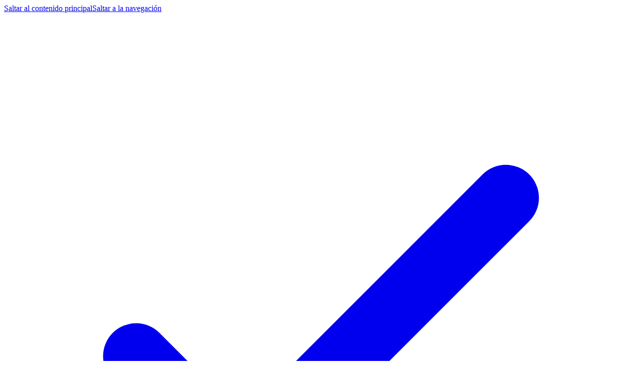

--- FILE ---
content_type: text/html; charset=utf-8
request_url: https://www.verifyxxx.com/es/reviews.php?pref=gay
body_size: 31925
content:
<!DOCTYPE html><html lang="es"><head><meta charSet="utf-8"/><meta name="viewport" content="width=device-width, initial-scale=1"/><link rel="stylesheet" href="/_next/static/css/53348b6a54d63596.css" data-precedence="next"/><link rel="stylesheet" href="/_next/static/css/84f8967830c4da54.css" data-precedence="next"/><link rel="preload" as="script" fetchPriority="low" href="/_next/static/chunks/webpack-60b3aab747537bcf.js"/><script src="/_next/static/chunks/4bd1b696-f6bedae49f0827a5.js" async=""></script><script src="/_next/static/chunks/1255-eb46ea16df43995f.js" async=""></script><script src="/_next/static/chunks/main-app-3d1700e42146603f.js" async=""></script><script src="/_next/static/chunks/4707-f3e6d22a511e45d2.js" async=""></script><script src="/_next/static/chunks/app/layout-da70151d1d90f34c.js" async=""></script><script src="/_next/static/chunks/5575-695bee880d064d89.js" async=""></script><script src="/_next/static/chunks/app/%5Blocale%5D/layout-6e0999021356a124.js" async=""></script><script src="/_next/static/chunks/app/%5Blocale%5D/not-found-94c82a09af7ad5a8.js" async=""></script><link rel="preload" href="https://www.googletagmanager.com/gtag/js?id=G-REEH3QL2VL" as="script"/><meta name="next-size-adjust" content=""/><link rel="preconnect" href="https://pub-974a060746084ee08a04fb2d0ae540e5.r2.dev"/><link rel="dns-prefetch" href="https://pub-974a060746084ee08a04fb2d0ae540e5.r2.dev"/><link rel="preconnect" href="https://transform.gammacdn.com"/><link rel="dns-prefetch" href="https://transform.gammacdn.com"/><script type="application/ld+json">{"@context":"https://schema.org","@type":"Organization","name":"Verify XXX","url":"https://www.verifyxxx.com","logo":"https://www.verifyxxx.com/verifyxxx-logo.png","description":"Expert reviews and real-time pricing analysis of premium adult entertainment sites. Compare features, pricing plans, and exclusive content across top-rated platforms.","sameAs":[]}</script><script type="application/ld+json">{"@context":"https://schema.org","@type":"WebSite","name":"Verify XXX","url":"https://www.verifyxxx.com","potentialAction":{"@type":"SearchAction","target":{"@type":"EntryPoint","urlTemplate":"https://www.verifyxxx.com/videos?q={search_term_string}"},"query-input":"required name=search_term_string"}}</script><script src="/_next/static/chunks/polyfills-42372ed130431b0a.js" noModule=""></script></head><body class="__variable_188709 __variable_9a8899 __variable_7c98a1 antialiased bg-gray-50 min-h-screen"><div hidden=""><!--$?--><template id="B:0"></template><!--/$--></div><!--$?--><template id="B:1"></template><!--/$--><script>requestAnimationFrame(function(){$RT=performance.now()});</script><script src="/_next/static/chunks/webpack-60b3aab747537bcf.js" id="_R_" async=""></script><div hidden id="S:1"><div class="sr-only focus-within:not-sr-only"><a class="absolute top-4 left-4 z-50 bg-blue-600 text-white px-4 py-2 rounded-md focus:outline-none focus:ring-2 focus:ring-blue-500" href="#main-content">Saltar al contenido principal</a><a class="absolute top-4 left-40 z-50 bg-blue-600 text-white px-4 py-2 rounded-md focus:outline-none focus:ring-2 focus:ring-blue-500" href="#main-navigation">Saltar a la navegación</a></div><header class="sticky top-0 z-50 transition-all duration-300 bg-white shadow-sm border-b border-gray-200"><div class="max-w-7xl mx-auto px-4 sm:px-6 lg:px-8"><div class="flex justify-between items-center h-16 gap-4"><a class="flex items-center hover:opacity-80 transition-opacity" href="/es"><div class="flex items-center gap-2"><div class="flex items-center justify-center w-8 h-8 bg-gradient-to-br from-emerald-500 to-emerald-600 rounded-lg"><svg class="w-5 h-5 text-white" fill="none" stroke="currentColor" viewBox="0 0 24 24" aria-hidden="true"><path stroke-linecap="round" stroke-linejoin="round" stroke-width="2.5" d="M5 13l4 4L19 7"></path></svg></div><span class="text-xl font-bold text-gray-900 font-display">Verify <span class="text-emerald-600">XXX</span></span></div></a><div class="hidden md:flex items-center space-x-6"><nav id="main-navigation" class="flex items-center space-x-6"><a class="nav-link text-gray-700 hover:text-emerald-600 font-medium transition-colors" href="/es/sites">Sitios</a><a class="nav-link text-gray-700 hover:text-emerald-600 font-medium transition-colors" href="/es/models?pref=gay">Modelos</a><a class="nav-link text-gray-700 hover:text-emerald-600 font-medium transition-colors" href="/es/photos?pref=gay">Fotos</a><a class="nav-link text-gray-700 hover:text-emerald-600 font-medium transition-colors" href="/es/videos?pref=gay">Videos</a><a class="nav-link text-gray-700 hover:text-emerald-600 font-medium transition-colors" href="/es/categories">Categorías</a><a class="nav-link text-gray-700 hover:text-emerald-600 font-medium transition-colors" href="/es/deals">Ofertas</a></nav><div class="relative"><button class="text-gray-700 hover:text-emerald-600 focus:outline-none focus:ring-2 focus:ring-emerald-500 focus:ring-offset-2 rounded-md p-1 cursor-pointer" aria-label="Selector de idioma" type="button"><svg class="w-5 h-5" fill="none" stroke="currentColor" viewBox="0 0 24 24" aria-hidden="true"><path stroke-linecap="round" stroke-linejoin="round" stroke-width="2" d="M3 5h12M9 3v2m1.048 9.5A18.022 18.022 0 016.412 9m6.088 9h7M11 21l5-10 5 10M12.751 5C11.783 10.77 8.07 15.61 3 18.129"></path></svg></button></div><div class="relative"><button class="flex items-center space-x-2 px-3 py-2 text-gray-700 hover:text-emerald-600 font-medium transition-colors rounded-md focus:outline-none focus:ring-2 focus:ring-emerald-500 focus:ring-offset-2 cursor-pointer" aria-expanded="false" aria-haspopup="true" aria-label="Configuración de preferencias de contenido"><svg class="w-5 h-5" fill="none" stroke="currentColor" viewBox="0 0 24 24" aria-hidden="true"><path stroke-linecap="round" stroke-linejoin="round" stroke-width="2" d="M12 6V4m0 2a2 2 0 100 4m0-4a2 2 0 110 4m-6 8a2 2 0 100-4m0 4a2 2 0 100 4m0-4v2m0-6V4m6 6v10m6-2a2 2 0 100-4m0 4a2 2 0 100 4m0-4v2m0-6V4"></path></svg><span>Preferencias de Contenido</span><span class="w-2 h-2 bg-emerald-500 rounded-full" aria-hidden="true"></span><svg class="w-4 h-4 transition-transform " fill="none" stroke="currentColor" viewBox="0 0 24 24" aria-hidden="true"><path stroke-linecap="round" stroke-linejoin="round" stroke-width="2" d="M19 9l-7 7-7-7"></path></svg></button></div></div><div class="md:hidden"><button class="text-gray-700 hover:text-emerald-600 focus:outline-none focus:ring-2 focus:ring-emerald-500 focus:ring-offset-2 rounded-md p-1" aria-label="Abrir menú de navegación móvil" aria-expanded="false" type="button"><svg class="w-6 h-6" fill="none" stroke="currentColor" viewBox="0 0 24 24" aria-hidden="true"><path stroke-linecap="round" stroke-linejoin="round" stroke-width="2" d="M4 6h16M4 12h16M4 18h16"></path></svg></button></div></div></div><div class="md:hidden transition-all duration-300 ease-in-out overflow-hidden max-h-0 opacity-0"><div class="px-4 py-3 space-y-1 bg-white border-t border-gray-200 shadow-lg"><a class="block px-3 py-2 text-gray-700 hover:text-emerald-600 hover:bg-gray-50 rounded-md font-medium transition-colors" href="/es/sites">Sitios</a><a class="block px-3 py-2 text-gray-700 hover:text-emerald-600 hover:bg-gray-50 rounded-md font-medium transition-colors" href="/es/models?pref=gay">Modelos</a><a class="block px-3 py-2 text-gray-700 hover:text-emerald-600 hover:bg-gray-50 rounded-md font-medium transition-colors" href="/es/photos?pref=gay">Fotos</a><a class="block px-3 py-2 text-gray-700 hover:text-emerald-600 hover:bg-gray-50 rounded-md font-medium transition-colors" href="/es/videos?pref=gay">Videos</a><a class="block px-3 py-2 text-gray-700 hover:text-emerald-600 hover:bg-gray-50 rounded-md font-medium transition-colors" href="/es/categories">Categorías</a><a class="block px-3 py-2 text-gray-700 hover:text-emerald-600 hover:bg-gray-50 rounded-md font-medium transition-colors" href="/es/deals">Ofertas</a><div class="pt-4 border-t border-gray-200 mt-2"><p class="px-3 py-2 text-sm font-medium text-gray-500">Idioma</p><button class="w-full text-left block px-3 py-2 text-sm rounded-md transition-colors text-gray-700 hover:bg-gray-50">English</button><button class="w-full text-left block px-3 py-2 text-sm rounded-md transition-colors text-gray-700 hover:bg-gray-50">Français</button><button class="w-full text-left block px-3 py-2 text-sm rounded-md transition-colors text-gray-700 hover:bg-gray-50">Italiano</button><button class="w-full text-left block px-3 py-2 text-sm rounded-md transition-colors bg-gradient-to-r from-emerald-500 to-emerald-600 text-white font-semibold">Español</button><button class="w-full text-left block px-3 py-2 text-sm rounded-md transition-colors text-gray-700 hover:bg-gray-50">Deutsch</button><button class="w-full text-left block px-3 py-2 text-sm rounded-md transition-colors text-gray-700 hover:bg-gray-50">Русский</button></div><div class="px-3 py-2 border-t border-gray-200"><button class="w-full flex items-center justify-between text-left px-3 py-2 text-gray-700 hover:text-emerald-600 hover:bg-gray-50 rounded-md font-medium transition-colors cursor-pointer" aria-expanded="false" aria-haspopup="true" aria-label="Configuración de preferencias de contenido"><div class="flex items-center space-x-2"><svg class="w-5 h-5" fill="none" stroke="currentColor" viewBox="0 0 24 24" aria-hidden="true"><path stroke-linecap="round" stroke-linejoin="round" stroke-width="2" d="M12 6V4m0 2a2 2 0 100 4m0-4a2 2 0 110 4m-6 8a2 2 0 100-4m0 4a2 2 0 100 4m0-4v2m0-6V4m6 6v10m6-2a2 2 0 100-4m0 4a2 2 0 100 4m0-4v2m0-6V4"></path></svg><span>Preferencias de Contenido</span><span class="w-2 h-2 bg-emerald-500 rounded-full" aria-hidden="true"></span></div><svg class="w-4 h-4 transition-transform " fill="none" stroke="currentColor" viewBox="0 0 24 24" aria-hidden="true"><path stroke-linecap="round" stroke-linejoin="round" stroke-width="2" d="M19 9l-7 7-7-7"></path></svg></button></div></div></div></header><main id="main-content" class="flex-1"><!--$?--><template id="B:2"></template><article class="min-h-screen bg-gradient-to-br from-gray-50 to-gray-100"><section class="relative w-full bg-gradient-to-br from-slate-900 via-gray-900 to-slate-800 shadow-lg overflow-hidden"><div class="absolute inset-0"><div class="absolute inset-0 bg-gradient-to-br from-blue-600/20 via-purple-600/10 to-emerald-600/20"></div><div class="absolute inset-0 opacity-30"><div class="absolute inset-0" style="background-image:url(&quot;data:image/svg+xml,%3Csvg width=&#x27;60&#x27; height=&#x27;60&#x27; viewBox=&#x27;0 0 60 60&#x27; xmlns=&#x27;http://www.w3.org/2000/svg&#x27;%3E%3Cg fill=&#x27;none&#x27; fill-rule=&#x27;evenodd&#x27;%3E%3Cg fill=&#x27;%23ffffff&#x27; fill-opacity=&#x27;0.05&#x27;%3E%3Ccircle cx=&#x27;30&#x27; cy=&#x27;30&#x27; r=&#x27;1.5&#x27;/%3E%3C/g%3E%3C/g%3E%3C/svg%3E&quot;)"></div></div></div><nav class="absolute top-3 left-3 z-20 sm:top-4 sm:left-4"><div class="w-16 h-7 bg-black/30 backdrop-blur-sm border border-white/30 rounded-lg animate-pulse"></div></nav><div class="relative max-w-none mx-auto px-3 sm:px-4 lg:px-6 xl:px-8"><div class="py-8 md:py-8 lg:py-8"><div class="text-center max-w-5xl mx-auto"><div class="mb-3 min-h-[80px] md:min-h-[100px] lg:min-h-[60px] flex flex-col justify-center"><div class="h-8 md:h-12 lg:h-16 bg-white/60 rounded animate-pulse mb-1 max-w-md mx-auto"></div><div class="h-4 md:h-6 bg-gray-300/60 rounded animate-pulse max-w-80 mx-auto"></div></div><div class="flex flex-wrap justify-center gap-3 md:gap-4 mb-4 h-14"><div class="bg-white/10 backdrop-blur-sm border border-white/20 rounded-xl px-4 py-3 text-center w-36 animate-pulse"><div class="h-6 bg-emerald-400/60 rounded mb-1"></div><div class="h-3 bg-gray-300/60 rounded"></div></div><div class="bg-white/10 backdrop-blur-sm border border-white/20 rounded-xl px-4 py-3 text-center w-36 animate-pulse"><div class="h-6 bg-purple-400/60 rounded mb-1"></div><div class="h-3 bg-gray-300/60 rounded"></div></div><div class="bg-white/10 backdrop-blur-sm border border-white/20 rounded-xl px-4 py-3 text-center w-36 animate-pulse"><div class="h-6 bg-white/60 rounded mb-1"></div><div class="h-3 bg-gray-300/60 rounded"></div></div><div class="bg-white/10 backdrop-blur-sm border border-white/20 rounded-xl px-3 py-3 text-center w-36 animate-pulse"><div class="h-5 bg-blue-400/60 rounded mb-1"></div><div class="h-3 bg-gray-300/60 rounded"></div></div></div><div class="flex flex-wrap justify-center gap-3 sm:gap-4"><div class="h-4 w-24 bg-gray-300/60 rounded animate-pulse"></div><div class="h-4 w-24 bg-gray-300/60 rounded animate-pulse"></div><div class="h-4 w-24 bg-gray-300/60 rounded animate-pulse"></div></div></div></div></div></section><main class="max-w-screen-2xl mx-auto px-3 sm:px-6 lg:px-12 py-6 sm:py-12"><div class="lg:hidden mb-6"><div class="bg-white rounded-2xl shadow-lg border border-gray-100 p-4 sm:p-6"><div class="text-center mb-6"><div class="h-6 sm:h-8 bg-gray-200 rounded animate-pulse mb-2 w-36 mx-auto"></div><div class="h-4 bg-gray-200 rounded animate-pulse w-64 mx-auto"></div></div><div class="space-y-4"><div class="relative rounded-xl border-2 p-4 sm:p-5 border-emerald-300 bg-gradient-to-br from-emerald-50 to-emerald-100"><div class="absolute -top-3 left-1/2 transform -translate-x-1/2"><div class="h-5 w-24 bg-emerald-600 rounded-full animate-pulse"></div></div><div class="flex items-center justify-between mb-4"><div class="flex-1"><div class="h-4 h-5 bg-gray-200 rounded animate-pulse mb-1 w-32"></div><div class="h-3 bg-gray-200 rounded animate-pulse w-40"></div></div><div class="text-right"><div class="h-8 w-16 bg-gray-200 rounded animate-pulse"></div></div></div><div class="w-full h-10 rounded-lg animate-pulse bg-gradient-to-r from-emerald-500 to-emerald-600"></div></div><div class="relative rounded-xl border-2 p-4 sm:p-5 border-gray-200 bg-white"><div class="flex items-center justify-between mb-4"><div class="flex-1"><div class="h-4 h-4 bg-gray-200 rounded animate-pulse mb-1 w-32"></div><div class="h-3 bg-gray-200 rounded animate-pulse w-40"></div></div><div class="text-right"><div class="h-6 w-14 bg-gray-200 rounded animate-pulse"></div></div></div><div class="w-full h-10 rounded-lg animate-pulse bg-gray-100 border border-gray-300"></div></div><div class="relative rounded-xl border-2 p-4 sm:p-5 border-gray-200 bg-white"><div class="flex items-center justify-between mb-4"><div class="flex-1"><div class="h-4 h-4 bg-gray-200 rounded animate-pulse mb-1 w-32"></div><div class="h-3 bg-gray-200 rounded animate-pulse w-40"></div></div><div class="text-right"><div class="h-6 w-14 bg-gray-200 rounded animate-pulse"></div></div></div><div class="w-full h-10 rounded-lg animate-pulse bg-gray-100 border border-gray-300"></div></div></div><div class="mt-6 pt-4 border-t border-gray-100"><div class="flex flex-wrap justify-center gap-4"><div class="flex items-center gap-1"><div class="w-3 h-3 bg-emerald-500/60 rounded animate-pulse"></div><div class="h-3 bg-gray-200 rounded animate-pulse w-20"></div></div><div class="flex items-center gap-1"><div class="w-3 h-3 bg-emerald-500/60 rounded animate-pulse"></div><div class="h-3 bg-gray-200 rounded animate-pulse w-20"></div></div><div class="hidden md:flex items-center gap-1"><div class="w-3 h-3 bg-emerald-500/60 rounded animate-pulse"></div><div class="h-3 bg-gray-200 rounded animate-pulse w-20"></div></div></div></div></div></div><div class="grid grid-cols-1 lg:grid-cols-3 gap-6 lg:gap-12"><section class="lg:col-span-2 space-y-6"><div class="bg-white rounded-2xl shadow-lg border border-gray-100 p-4 sm:p-6 mb-6"><div class="flex items-center justify-between mb-4"><div class="h-6 sm:h-8 bg-gray-200 rounded animate-pulse w-64"></div><div class="flex items-center"><div class="h-4 bg-gray-200 rounded animate-pulse w-20 mr-1"></div><div class="w-4 h-4 bg-gray-200 rounded animate-pulse"></div></div></div><div class="relative"><div class="space-y-2 mb-4"><div class="h-4 bg-gray-200 rounded animate-pulse"></div><div class="h-4 bg-gray-200 rounded animate-pulse w-5/6"></div><div class="h-4 bg-gray-200 rounded animate-pulse w-4/5"></div><div class="h-4 bg-gray-200 rounded animate-pulse w-3/4"></div></div><div class="absolute bottom-0 left-0 right-0 h-8 bg-gradient-to-t from-white to-transparent"></div></div><div class="mt-4 pt-4 border-t border-gray-100"><div class="h-12 bg-gray-100 rounded-lg animate-pulse w-full sm:w-auto"></div></div></div><div class="bg-white rounded-xl shadow-lg p-4 sm:p-6 lg:p-8"><div class="h-6 sm:h-7 lg:h-8 bg-gray-200 rounded animate-pulse mb-4 sm:mb-6 w-48"></div><div class="grid grid-cols-1 md:grid-cols-2 lg:grid-cols-2 gap-4"><div class="bg-white rounded-lg shadow-sm overflow-hidden border border-gray-100"><div class="aspect-[16/9] bg-gray-200 animate-pulse"></div><div class="p-3"><div class="h-4 bg-gray-200 rounded animate-pulse mb-2"></div><div class="h-3 bg-gray-200 rounded animate-pulse w-2/3 mb-1"></div><div class="h-3 bg-gray-200 rounded animate-pulse w-1/2"></div></div></div><div class="bg-white rounded-lg shadow-sm overflow-hidden border border-gray-100"><div class="aspect-[16/9] bg-gray-200 animate-pulse"></div><div class="p-3"><div class="h-4 bg-gray-200 rounded animate-pulse mb-2"></div><div class="h-3 bg-gray-200 rounded animate-pulse w-2/3 mb-1"></div><div class="h-3 bg-gray-200 rounded animate-pulse w-1/2"></div></div></div><div class="bg-white rounded-lg shadow-sm overflow-hidden border border-gray-100"><div class="aspect-[16/9] bg-gray-200 animate-pulse"></div><div class="p-3"><div class="h-4 bg-gray-200 rounded animate-pulse mb-2"></div><div class="h-3 bg-gray-200 rounded animate-pulse w-2/3 mb-1"></div><div class="h-3 bg-gray-200 rounded animate-pulse w-1/2"></div></div></div><div class="bg-white rounded-lg shadow-sm overflow-hidden border border-gray-100"><div class="aspect-[16/9] bg-gray-200 animate-pulse"></div><div class="p-3"><div class="h-4 bg-gray-200 rounded animate-pulse mb-2"></div><div class="h-3 bg-gray-200 rounded animate-pulse w-2/3 mb-1"></div><div class="h-3 bg-gray-200 rounded animate-pulse w-1/2"></div></div></div><div class="bg-white rounded-lg shadow-sm overflow-hidden border border-gray-100"><div class="aspect-[16/9] bg-gray-200 animate-pulse"></div><div class="p-3"><div class="h-4 bg-gray-200 rounded animate-pulse mb-2"></div><div class="h-3 bg-gray-200 rounded animate-pulse w-2/3 mb-1"></div><div class="h-3 bg-gray-200 rounded animate-pulse w-1/2"></div></div></div><div class="bg-white rounded-lg shadow-sm overflow-hidden border border-gray-100"><div class="aspect-[16/9] bg-gray-200 animate-pulse"></div><div class="p-3"><div class="h-4 bg-gray-200 rounded animate-pulse mb-2"></div><div class="h-3 bg-gray-200 rounded animate-pulse w-2/3 mb-1"></div><div class="h-3 bg-gray-200 rounded animate-pulse w-1/2"></div></div></div></div></div><div class="bg-white rounded-xl shadow-lg p-4 sm:p-6 lg:p-8"><div class="h-6 sm:h-7 lg:h-8 bg-gray-200 rounded animate-pulse mb-4 sm:mb-6 w-40"></div><div class="grid grid-cols-1 md:grid-cols-2 lg:grid-cols-3 gap-4"><div class="bg-white rounded-lg shadow-sm overflow-hidden border border-gray-100"><div class="aspect-[3/4] bg-gray-200 animate-pulse"></div><div class="p-2"><div class="h-3 bg-gray-200 rounded animate-pulse mb-1"></div><div class="h-3 bg-gray-200 rounded animate-pulse w-3/4"></div></div></div><div class="bg-white rounded-lg shadow-sm overflow-hidden border border-gray-100"><div class="aspect-[3/4] bg-gray-200 animate-pulse"></div><div class="p-2"><div class="h-3 bg-gray-200 rounded animate-pulse mb-1"></div><div class="h-3 bg-gray-200 rounded animate-pulse w-3/4"></div></div></div><div class="bg-white rounded-lg shadow-sm overflow-hidden border border-gray-100"><div class="aspect-[3/4] bg-gray-200 animate-pulse"></div><div class="p-2"><div class="h-3 bg-gray-200 rounded animate-pulse mb-1"></div><div class="h-3 bg-gray-200 rounded animate-pulse w-3/4"></div></div></div><div class="bg-white rounded-lg shadow-sm overflow-hidden border border-gray-100"><div class="aspect-[3/4] bg-gray-200 animate-pulse"></div><div class="p-2"><div class="h-3 bg-gray-200 rounded animate-pulse mb-1"></div><div class="h-3 bg-gray-200 rounded animate-pulse w-3/4"></div></div></div><div class="bg-white rounded-lg shadow-sm overflow-hidden border border-gray-100"><div class="aspect-[3/4] bg-gray-200 animate-pulse"></div><div class="p-2"><div class="h-3 bg-gray-200 rounded animate-pulse mb-1"></div><div class="h-3 bg-gray-200 rounded animate-pulse w-3/4"></div></div></div><div class="bg-white rounded-lg shadow-sm overflow-hidden border border-gray-100"><div class="aspect-[3/4] bg-gray-200 animate-pulse"></div><div class="p-2"><div class="h-3 bg-gray-200 rounded animate-pulse mb-1"></div><div class="h-3 bg-gray-200 rounded animate-pulse w-3/4"></div></div></div><div class="bg-white rounded-lg shadow-sm overflow-hidden border border-gray-100"><div class="aspect-[3/4] bg-gray-200 animate-pulse"></div><div class="p-2"><div class="h-3 bg-gray-200 rounded animate-pulse mb-1"></div><div class="h-3 bg-gray-200 rounded animate-pulse w-3/4"></div></div></div><div class="bg-white rounded-lg shadow-sm overflow-hidden border border-gray-100"><div class="aspect-[3/4] bg-gray-200 animate-pulse"></div><div class="p-2"><div class="h-3 bg-gray-200 rounded animate-pulse mb-1"></div><div class="h-3 bg-gray-200 rounded animate-pulse w-3/4"></div></div></div><div class="bg-white rounded-lg shadow-sm overflow-hidden border border-gray-100"><div class="aspect-[3/4] bg-gray-200 animate-pulse"></div><div class="p-2"><div class="h-3 bg-gray-200 rounded animate-pulse mb-1"></div><div class="h-3 bg-gray-200 rounded animate-pulse w-3/4"></div></div></div><div class="bg-white rounded-lg shadow-sm overflow-hidden border border-gray-100"><div class="aspect-[3/4] bg-gray-200 animate-pulse"></div><div class="p-2"><div class="h-3 bg-gray-200 rounded animate-pulse mb-1"></div><div class="h-3 bg-gray-200 rounded animate-pulse w-3/4"></div></div></div><div class="bg-white rounded-lg shadow-sm overflow-hidden border border-gray-100"><div class="aspect-[3/4] bg-gray-200 animate-pulse"></div><div class="p-2"><div class="h-3 bg-gray-200 rounded animate-pulse mb-1"></div><div class="h-3 bg-gray-200 rounded animate-pulse w-3/4"></div></div></div><div class="bg-white rounded-lg shadow-sm overflow-hidden border border-gray-100"><div class="aspect-[3/4] bg-gray-200 animate-pulse"></div><div class="p-2"><div class="h-3 bg-gray-200 rounded animate-pulse mb-1"></div><div class="h-3 bg-gray-200 rounded animate-pulse w-3/4"></div></div></div></div></div><div class="bg-white rounded-xl shadow-lg p-4 sm:p-6 lg:p-8"><div class="h-6 sm:h-7 lg:h-8 bg-gray-200 rounded animate-pulse mb-4 sm:mb-6 w-44"></div><div class="grid grid-cols-2 md:grid-cols-3 gap-4"><div class="bg-white rounded-lg shadow-sm overflow-hidden border border-gray-100"><div class="aspect-[3/4] bg-gray-200 animate-pulse"></div><div class="p-2"><div class="h-3 bg-gray-200 rounded animate-pulse mb-1"></div><div class="h-3 bg-gray-200 rounded animate-pulse w-2/3"></div></div></div><div class="bg-white rounded-lg shadow-sm overflow-hidden border border-gray-100"><div class="aspect-[3/4] bg-gray-200 animate-pulse"></div><div class="p-2"><div class="h-3 bg-gray-200 rounded animate-pulse mb-1"></div><div class="h-3 bg-gray-200 rounded animate-pulse w-2/3"></div></div></div><div class="bg-white rounded-lg shadow-sm overflow-hidden border border-gray-100"><div class="aspect-[3/4] bg-gray-200 animate-pulse"></div><div class="p-2"><div class="h-3 bg-gray-200 rounded animate-pulse mb-1"></div><div class="h-3 bg-gray-200 rounded animate-pulse w-2/3"></div></div></div><div class="bg-white rounded-lg shadow-sm overflow-hidden border border-gray-100"><div class="aspect-[3/4] bg-gray-200 animate-pulse"></div><div class="p-2"><div class="h-3 bg-gray-200 rounded animate-pulse mb-1"></div><div class="h-3 bg-gray-200 rounded animate-pulse w-2/3"></div></div></div><div class="bg-white rounded-lg shadow-sm overflow-hidden border border-gray-100"><div class="aspect-[3/4] bg-gray-200 animate-pulse"></div><div class="p-2"><div class="h-3 bg-gray-200 rounded animate-pulse mb-1"></div><div class="h-3 bg-gray-200 rounded animate-pulse w-2/3"></div></div></div><div class="bg-white rounded-lg shadow-sm overflow-hidden border border-gray-100"><div class="aspect-[3/4] bg-gray-200 animate-pulse"></div><div class="p-2"><div class="h-3 bg-gray-200 rounded animate-pulse mb-1"></div><div class="h-3 bg-gray-200 rounded animate-pulse w-2/3"></div></div></div></div></div><div class="bg-white rounded-xl shadow-lg p-4 sm:p-6 lg:p-8"><div class="h-6 sm:h-7 lg:h-8 bg-gray-200 rounded animate-pulse mb-4 sm:mb-6 w-32"></div><div class="space-y-4"><div class="rounded-lg overflow-hidden shadow-sm border border-gray-200"><div class="aspect-[16/10] bg-gray-200 rounded-lg animate-pulse"></div></div><div class="rounded-lg overflow-hidden shadow-sm border border-gray-200 md:hidden"><div class="aspect-[9/16] bg-gray-200 rounded-lg animate-pulse"></div></div></div></div></section><aside class="hidden lg:block lg:col-span-1 space-y-8"><div class="bg-white rounded-2xl shadow-lg p-8 sticky top-8"><div class="h-6 bg-gray-200 rounded animate-pulse mb-6 w-48"></div><div class="space-y-4 mb-8"><div class="border rounded-lg p-4 border-emerald-300 bg-gradient-to-br from-emerald-50 to-emerald-100"><div class="mb-2"><div class="h-4 w-20 bg-emerald-600 rounded-full animate-pulse"></div></div><div class="flex justify-between items-center mb-3"><div class="h-4 bg-gray-200 rounded animate-pulse w-20"></div><div class="h-6 rounded animate-pulse w-16 bg-emerald-600/60"></div></div><div class="space-y-2 mb-3"><div class="h-3 bg-gray-200 rounded animate-pulse"></div><div class="h-3 bg-gray-200 rounded animate-pulse w-4/5"></div></div><div class="h-10 rounded-lg animate-pulse bg-gradient-to-r from-emerald-500 to-emerald-600"></div></div><div class="border rounded-lg p-4 border-gray-200"><div class="flex justify-between items-center mb-3"><div class="h-4 bg-gray-200 rounded animate-pulse w-20"></div><div class="h-6 rounded animate-pulse w-16 bg-gray-200"></div></div><div class="space-y-2 mb-3"><div class="h-3 bg-gray-200 rounded animate-pulse"></div><div class="h-3 bg-gray-200 rounded animate-pulse w-4/5"></div></div><div class="h-10 rounded-lg animate-pulse bg-gray-100 border border-gray-300"></div></div><div class="border rounded-lg p-4 border-gray-200"><div class="flex justify-between items-center mb-3"><div class="h-4 bg-gray-200 rounded animate-pulse w-20"></div><div class="h-6 rounded animate-pulse w-16 bg-gray-200"></div></div><div class="space-y-2 mb-3"><div class="h-3 bg-gray-200 rounded animate-pulse"></div><div class="h-3 bg-gray-200 rounded animate-pulse w-4/5"></div></div><div class="h-10 rounded-lg animate-pulse bg-gray-100 border border-gray-300"></div></div></div><div class="h-12 bg-gradient-to-r from-blue-600 to-purple-600 rounded-xl animate-pulse mb-8 shadow-lg"></div><div class="pt-8 border-t border-gray-200"><div class="h-5 bg-gray-200 rounded animate-pulse mb-4 w-48"></div><div class="space-y-3"><div class="flex items-center text-sm"><div class="w-4 h-4 bg-gray-200 rounded animate-pulse mr-3"></div><div class="h-3 bg-gray-200 rounded animate-pulse w-16 mr-2"></div><div class="h-3 bg-blue-600/60 rounded animate-pulse flex-1"></div></div><div class="flex items-center text-sm"><div class="w-4 h-4 bg-gray-200 rounded animate-pulse mr-3"></div><div class="h-3 bg-gray-200 rounded animate-pulse w-12 mr-2"></div><div class="h-5 w-16 bg-emerald-100 rounded-full animate-pulse"></div></div><div class="flex items-center text-sm"><div class="w-4 h-4 bg-gray-200 rounded animate-pulse mr-3"></div><div class="h-3 bg-gray-200 rounded animate-pulse w-20 mr-2"></div><div class="h-3 bg-emerald-600/60 rounded animate-pulse w-12"></div></div></div><div class="mt-6"><div class="flex items-start text-sm"><div class="w-4 h-4 bg-gray-200 rounded animate-pulse mr-3 mt-0.5 flex-shrink-0"></div><div class="flex-1"><div class="h-3 bg-gray-200 rounded animate-pulse w-12 mb-2"></div><div class="flex flex-wrap gap-2"><div class="h-6 w-20 bg-blue-50 border border-blue-200 rounded-full animate-pulse"></div><div class="h-6 w-20 bg-blue-50 border border-blue-200 rounded-full animate-pulse"></div><div class="h-6 w-20 bg-blue-50 border border-blue-200 rounded-full animate-pulse"></div><div class="h-6 w-20 bg-blue-50 border border-blue-200 rounded-full animate-pulse"></div></div></div></div></div><div class="mt-6 pt-6 border-t border-gray-200"><div class="h-4 bg-gray-200 rounded animate-pulse mb-3 w-40"></div><div class="space-y-2"><div class="flex items-start text-sm"><div class="w-3 h-3 bg-emerald-500/60 rounded animate-pulse mr-2 mt-1 flex-shrink-0"></div><div class="h-3 bg-gray-200 rounded animate-pulse flex-1"></div></div><div class="flex items-start text-sm"><div class="w-3 h-3 bg-emerald-500/60 rounded animate-pulse mr-2 mt-1 flex-shrink-0"></div><div class="h-3 bg-gray-200 rounded animate-pulse flex-1"></div></div><div class="flex items-start text-sm"><div class="w-3 h-3 bg-emerald-500/60 rounded animate-pulse mr-2 mt-1 flex-shrink-0"></div><div class="h-3 bg-gray-200 rounded animate-pulse flex-1"></div></div></div></div></div></div></aside></div></main><div class="lg:hidden fixed bottom-0 left-0 right-0 z-50 transform transition-all duration-300 ease-in-out translate-y-full opacity-0"><div class="backdrop-blur-md bg-white/95 border-t border-gray-200 shadow-2xl"><div class="px-4 py-3"><div class="flex items-center justify-between gap-3"><div class="flex-1 min-w-0"><div class="h-4 bg-gray-200 rounded animate-pulse mb-1 w-24"></div><div class="flex items-center gap-2"><div class="h-3 bg-gray-200 rounded animate-pulse w-8"></div><div class="h-4 bg-emerald-600/60 rounded animate-pulse w-12"></div><div class="h-5 w-12 bg-emerald-100 rounded animate-pulse flex items-center"></div></div></div><div class="flex items-center gap-2"><div class="h-8 w-12 bg-gray-100 rounded-lg animate-pulse"></div><div class="h-8 w-20 bg-gradient-to-r from-emerald-500 to-emerald-600 rounded-lg animate-pulse"></div></div></div></div><div class="px-4 pb-2"><div class="flex items-center justify-center gap-4"><div class="flex items-center gap-1"><div class="w-3 h-3 bg-emerald-500/60 rounded animate-pulse"></div><div class="h-3 bg-gray-200 rounded animate-pulse w-16"></div></div><div class="flex items-center gap-1"><div class="w-3 h-3 bg-emerald-500/60 rounded animate-pulse"></div><div class="h-3 bg-gray-200 rounded animate-pulse w-16"></div></div><div class="flex items-center gap-1"><div class="w-3 h-3 bg-emerald-500/60 rounded animate-pulse"></div><div class="h-3 bg-gray-200 rounded animate-pulse w-16"></div></div></div></div><div class="absolute -top-1 left-1/2 transform -translate-x-1/2"><div class="w-8 h-1 bg-gray-300 rounded-full animate-pulse"></div></div></div></div></article><!--/$--><!--$?--><template id="B:3"></template><!--/$--></main><footer class="bg-gradient-dark bg-pattern-grid text-white mt-16"><div class="max-w-7xl mx-auto px-4 sm:px-6 lg:px-8 py-12"><div class="grid grid-cols-1 md:grid-cols-3 gap-8"><div class="col-span-1"><div class="flex items-center mb-4"><div class="flex items-center gap-2"><div class="flex items-center justify-center w-8 h-8 bg-gradient-to-br from-emerald-500 to-emerald-600 rounded-lg"><svg class="w-5 h-5 text-white" fill="none" stroke="currentColor" viewBox="0 0 24 24" aria-hidden="true"><path stroke-linecap="round" stroke-linejoin="round" stroke-width="2.5" d="M5 13l4 4L19 7"></path></svg></div><span class="text-xl font-bold text-white font-display">Verify <span class="text-emerald-400">XXX</span></span></div></div><p class="text-gray-400 text-sm leading-relaxed">Verify XXX compara precios y sitios para adultos para proporcionar información precisa a los usuarios.</p></div><div class="col-span-1"><h3 class="text-lg font-semibold mb-4 font-display">Enlaces Rápidos</h3><ul class="space-y-2"><li><a class="text-gray-300 hover:text-emerald-400 transition-colors" href="/es/sites">Sitios</a></li><li><a class="text-gray-300 hover:text-emerald-400 transition-colors" href="/es/models?pref=gay">Modelos</a></li><li><a class="text-gray-300 hover:text-emerald-400 transition-colors" href="/es/photos?pref=gay">Fotos</a></li><li><a class="text-gray-300 hover:text-emerald-400 transition-colors" href="/es/videos?pref=gay">Videos</a></li><li><a class="text-gray-300 hover:text-emerald-400 transition-colors" href="/es/categories">Categorías</a></li><li><a class="text-gray-300 hover:text-emerald-400 transition-colors" href="#">Contacto</a></li></ul></div><div class="col-span-1"><h3 class="text-lg font-semibold mb-4 font-display">Legal</h3><ul class="space-y-2"><li><a class="text-gray-300 hover:text-emerald-400 transition-colors" href="/es/terms-of-service">Términos de Servicio</a></li><li><a class="text-gray-300 hover:text-emerald-400 transition-colors" href="/es/privacy-policy">Política de Privacidad</a></li></ul></div></div><div class="border-t border-gray-800 mt-8 pt-8 text-center"><p class="text-gray-400 text-sm">© 2025 Verify XXX. Todos los derechos reservados. Solo contenido para adultos (18+).</p></div></div></footer></div><script>$RB=[];$RV=function(a){$RT=performance.now();for(var b=0;b<a.length;b+=2){var c=a[b],e=a[b+1];null!==e.parentNode&&e.parentNode.removeChild(e);var f=c.parentNode;if(f){var g=c.previousSibling,h=0;do{if(c&&8===c.nodeType){var d=c.data;if("/$"===d||"/&"===d)if(0===h)break;else h--;else"$"!==d&&"$?"!==d&&"$~"!==d&&"$!"!==d&&"&"!==d||h++}d=c.nextSibling;f.removeChild(c);c=d}while(c);for(;e.firstChild;)f.insertBefore(e.firstChild,c);g.data="$";g._reactRetry&&requestAnimationFrame(g._reactRetry)}}a.length=0};
$RC=function(a,b){if(b=document.getElementById(b))(a=document.getElementById(a))?(a.previousSibling.data="$~",$RB.push(a,b),2===$RB.length&&("number"!==typeof $RT?requestAnimationFrame($RV.bind(null,$RB)):(a=performance.now(),setTimeout($RV.bind(null,$RB),2300>a&&2E3<a?2300-a:$RT+300-a)))):b.parentNode.removeChild(b)};$RC("B:1","S:1")</script><script>(self.__next_f=self.__next_f||[]).push([0])</script><script>self.__next_f.push([1,"1:\"$Sreact.fragment\"\n4:I[9766,[],\"\"]\n5:I[8924,[],\"\"]\n6:\"$Sreact.suspense\"\nd:I[7150,[],\"\"]\n13:I[4431,[],\"OutletBoundary\"]\n15:I[5278,[],\"AsyncMetadataOutlet\"]\n17:I[4431,[],\"ViewportBoundary\"]\n19:I[4431,[],\"MetadataBoundary\"]\n22:I[8332,[\"4707\",\"static/chunks/4707-f3e6d22a511e45d2.js\",\"7177\",\"static/chunks/app/layout-da70151d1d90f34c.js\"],\"GoogleAnalytics\"]\n23:I[3809,[\"4707\",\"static/chunks/4707-f3e6d22a511e45d2.js\",\"5575\",\"static/chunks/5575-695bee880d064d89.js\",\"8450\",\"static/chunks/app/%5Blocale%5D/layout-6e0999021356a124.js\"],\"default\"]\n26:I[2636,[\"4707\",\"static/chunks/4707-f3e6d22a511e45d2.js\",\"5575\",\"static/chunks/5575-695bee880d064d89.js\",\"8450\",\"static/chunks/app/%5Blocale%5D/layout-6e0999021356a124.js\"],\"default\"]\n27:I[8661,[\"4707\",\"static/chunks/4707-f3e6d22a511e45d2.js\",\"5575\",\"static/chunks/5575-695bee880d064d89.js\",\"8450\",\"static/chunks/app/%5Blocale%5D/layout-6e0999021356a124.js\"],\"default\"]\n28:I[2049,[\"4707\",\"static/chunks/4707-f3e6d22a511e45d2.js\",\"5575\",\"static/chunks/5575-695bee880d064d89.js\",\"3224\",\"static/chunks/app/%5Blocale%5D/not-found-94c82a09af7ad5a8.js\"],\"default\"]\n:HL[\"/_next/static/media/4cf2300e9c8272f7-s.p.woff2\",\"font\",{\"crossOrigin\":\"\",\"type\":\"font/woff2\"}]\n:HL[\"/_next/static/media/636a5ac981f94f8b-s.p.woff2\",\"font\",{\"crossOrigin\":\"\",\"type\":\"font/woff2\"}]\n:HL[\"/_next/static/media/93f479601ee12b01-s.p.woff2\",\"font\",{\"crossOrigin\":\"\",\"type\":\"font/woff2\"}]\n:HL[\"/_next/static/css/53348b6a54d63596.css\",\"style\"]\n:HL[\"/_next/static/css/84f8967830c4da54.css\",\"style\"]\n0:{\"P\":null,\"b\":\"UHMJ_Avh7DV_GRjF1XZE3\",\"p\":\"\",\"c\":[\"\",\"es\",\"reviews.php?pref=gay\"],\"i\":false,\"f\":[[[\"\",{\"children\":[[\"locale\",\"es\",\"d\"],{\"children\":[[\"domain\",\"reviews.php\",\"d\"],{\"children\":[\"__PAGE__?{\\\"pref\\\":\\\"gay\\\"}\",{}]}]}]},\"$undefined\",\"$undefined\",true],[\"\",[\"$\",\"$1\",\"c\",{\"children\":[[[\"$\",\"link\",\"0\",{\"rel\":\"stylesheet\",\"href\":\"/_next/static/css/53348b6a54d63596.css\",\"precedence\":\"next\",\"crossOrigin\":\"$undefined\",\"nonce\":\"$undefined\"}],[\"$\",\"link\",\"1\",{\"rel\":\"stylesheet\",\"href\":\"/_next/static/css/84f8967830c4da54.css\",\"precedence\":\"next\",\"crossOrigin\":\"$undefined\",\"nonce\":\"$undefined\"}]],\"$L2\"]}],{\"children\":[[\"locale\",\"es\",\"d\"],[\"$\",\"$1\",\"c\",{\"children\":[null,\"$L3\"]}],{\"children\":[[\"domain\",\"reviews.php\",\"d\"],[\"$\",\"$1\",\"c\",{\"children\":[null,[\"$\",\"$L4\",null,{\"parallelRouterKey\":\"children\",\"error\":\"$undefined\",\"errorStyles\":\"$undefined\",\"errorScripts\":\"$undefined\",\"template\":[\"$\",\"$L5\",null,{}],\"templateStyles\":\"$undefined\",\"templateScripts\":\"$undefined\",\"notFound\":\"$undefined\",\"forbidden\":\"$undefined\",\"unauthorized\":\"$undefined\"}]]}],{\"children\":[\"__PAGE__\",[\"$\",\"$1\",\"c\",{\"children\":[[\"$\",\"$6\",null,{\"fallback\":[\"$\",\"article\",null,{\"className\":\"min-h-screen bg-gradient-to-br from-gray-50 to-gray-100\",\"children\":[[\"$\",\"section\",null,{\"className\":\"relative w-full bg-gradient-to-br from-slate-900 via-gray-900 to-slate-800 shadow-lg overflow-hidden\",\"children\":[[\"$\",\"div\",null,{\"className\":\"absolute inset-0\",\"children\":[[\"$\",\"div\",null,{\"className\":\"absolute inset-0 bg-gradient-to-br from-blue-600/20 via-purple-600/10 to-emerald-600/20\"}],[\"$\",\"div\",null,{\"className\":\"absolute inset-0 opacity-30\",\"children\":[\"$\",\"div\",null,{\"className\":\"absolute inset-0\",\"style\":{\"backgroundImage\":\"url(\\\"data:image/svg+xml,%3Csvg width='60' height='60' viewBox='0 0 60 60' xmlns='http://www.w3.org/2000/svg'%3E%3Cg fill='none' fill-rule='evenodd'%3E%3Cg fill='%23ffffff' fill-opacity='0.05'%3E%3Ccircle cx='30' cy='30' r='1.5'/%3E%3C/g%3E%3C/g%3E%3C/svg%3E\\\")\"}}]}]]}],[\"$\",\"nav\",null,{\"className\":\"absolute top-3 left-3 z-20 sm:top-4 sm:left-4\",\"children\":[\"$\",\"div\",null,{\"className\":\"w-16 h-7 bg-black/30 backdrop-blur-sm border border-white/30 rounded-lg animate-pulse\"}]}],[\"$\",\"div\",null,{\"className\":\"relative max-w-none mx-auto px-3 sm:px-4 lg:px-6 xl:px-8\",\"children\":[\"$\",\"div\",null,{\"className\":\"py-8 md:py-8 lg:py-8\",\"children\":[\"$\",\"div\",null,{\"className\":\"text-center max-w-5xl mx-auto\",\"children\":[[\"$\",\"div\",null,{\"className\":\"mb-3 min-h-[80px] md:min-h-[100px] lg:min-h-[60px] flex flex-col justify-center\",\"children\":[[\"$\",\"div\",null,{\"className\":\"h-"])</script><script>self.__next_f.push([1,"8 md:h-12 lg:h-16 bg-white/60 rounded animate-pulse mb-1 max-w-md mx-auto\"}],[\"$\",\"div\",null,{\"className\":\"h-4 md:h-6 bg-gray-300/60 rounded animate-pulse max-w-80 mx-auto\"}]]}],[\"$\",\"div\",null,{\"className\":\"flex flex-wrap justify-center gap-3 md:gap-4 mb-4 h-14\",\"children\":[[\"$\",\"div\",null,{\"className\":\"bg-white/10 backdrop-blur-sm border border-white/20 rounded-xl px-4 py-3 text-center w-36 animate-pulse\",\"children\":[[\"$\",\"div\",null,{\"className\":\"h-6 bg-emerald-400/60 rounded mb-1\"}],[\"$\",\"div\",null,{\"className\":\"h-3 bg-gray-300/60 rounded\"}]]}],[\"$\",\"div\",null,{\"className\":\"bg-white/10 backdrop-blur-sm border border-white/20 rounded-xl px-4 py-3 text-center w-36 animate-pulse\",\"children\":[[\"$\",\"div\",null,{\"className\":\"h-6 bg-purple-400/60 rounded mb-1\"}],[\"$\",\"div\",null,{\"className\":\"h-3 bg-gray-300/60 rounded\"}]]}],[\"$\",\"div\",null,{\"className\":\"bg-white/10 backdrop-blur-sm border border-white/20 rounded-xl px-4 py-3 text-center w-36 animate-pulse\",\"children\":[[\"$\",\"div\",null,{\"className\":\"h-6 bg-white/60 rounded mb-1\"}],[\"$\",\"div\",null,{\"className\":\"h-3 bg-gray-300/60 rounded\"}]]}],[\"$\",\"div\",null,{\"className\":\"bg-white/10 backdrop-blur-sm border border-white/20 rounded-xl px-3 py-3 text-center w-36 animate-pulse\",\"children\":[[\"$\",\"div\",null,{\"className\":\"h-5 bg-blue-400/60 rounded mb-1\"}],[\"$\",\"div\",null,{\"className\":\"h-3 bg-gray-300/60 rounded\"}]]}]]}],[\"$\",\"div\",null,{\"className\":\"flex flex-wrap justify-center gap-3 sm:gap-4\",\"children\":[[\"$\",\"div\",\"0\",{\"className\":\"h-4 w-24 bg-gray-300/60 rounded animate-pulse\"}],[\"$\",\"div\",\"1\",{\"className\":\"h-4 w-24 bg-gray-300/60 rounded animate-pulse\"}],[\"$\",\"div\",\"2\",{\"className\":\"h-4 w-24 bg-gray-300/60 rounded animate-pulse\"}]]}]]}]}]}]]}],[\"$\",\"main\",null,{\"className\":\"max-w-screen-2xl mx-auto px-3 sm:px-6 lg:px-12 py-6 sm:py-12\",\"children\":[\"$L7\",\"$L8\"]}],\"$L9\"]}],\"children\":\"$La\"}],null,\"$Lb\"]}],{},null,false]},null,false]},null,false]},null,false],\"$Lc\",false]],\"m\":\"$undefined\",\"G\":[\"$d\",[]],\"s\":false,\"S\":false}\n7:[\"$\",\"div\",null,{\"className\":\"lg:hidden mb-6\",\"children\":[\"$\",\"div\",null,{\"className\":\"bg-white rounded-2xl shadow-lg border border-gray-100 p-4 sm:p-6\",\"children\":[[\"$\",\"div\",null,{\"className\":\"text-center mb-6\",\"children\":[[\"$\",\"div\",null,{\"className\":\"h-6 sm:h-8 bg-gray-200 rounded animate-pulse mb-2 w-36 mx-auto\"}],[\"$\",\"div\",null,{\"className\":\"h-4 bg-gray-200 rounded animate-pulse w-64 mx-auto\"}]]}],[\"$\",\"div\",null,{\"className\":\"space-y-4\",\"children\":[[\"$\",\"div\",\"0\",{\"className\":\"relative rounded-xl border-2 p-4 sm:p-5 border-emerald-300 bg-gradient-to-br from-emerald-50 to-emerald-100\",\"children\":[[\"$\",\"div\",null,{\"className\":\"absolute -top-3 left-1/2 transform -translate-x-1/2\",\"children\":[\"$\",\"div\",null,{\"className\":\"h-5 w-24 bg-emerald-600 rounded-full animate-pulse\"}]}],[\"$\",\"div\",null,{\"className\":\"flex items-center justify-between mb-4\",\"children\":[[\"$\",\"div\",null,{\"className\":\"flex-1\",\"children\":[[\"$\",\"div\",null,{\"className\":\"h-4 h-5 bg-gray-200 rounded animate-pulse mb-1 w-32\"}],[\"$\",\"div\",null,{\"className\":\"h-3 bg-gray-200 rounded animate-pulse w-40\"}]]}],[\"$\",\"div\",null,{\"className\":\"text-right\",\"children\":[\"$\",\"div\",null,{\"className\":\"h-8 w-16 bg-gray-200 rounded animate-pulse\"}]}]]}],[\"$\",\"div\",null,{\"className\":\"w-full h-10 rounded-lg animate-pulse bg-gradient-to-r from-emerald-500 to-emerald-600\"}]]}],[\"$\",\"div\",\"1\",{\"className\":\"relative rounded-xl border-2 p-4 sm:p-5 border-gray-200 bg-white\",\"children\":[false,[\"$\",\"div\",null,{\"className\":\"flex items-center justify-between mb-4\",\"children\":[[\"$\",\"div\",null,{\"className\":\"flex-1\",\"children\":[[\"$\",\"div\",null,{\"className\":\"h-4 h-4 bg-gray-200 rounded animate-pulse mb-1 w-32\"}],[\"$\",\"div\",null,{\"className\":\"h-3 bg-gray-200 rounded animate-pulse w-40\"}]]}],[\"$\",\"div\",null,{\"className\":\"text-right\",\"children\":[\"$\",\"div\",null,{\"className\":\"h-6 w-14 bg-gray-200 rounded animate-pulse\"}]}]]}],[\"$\",\"div\",null,{\"className\":\"w-full h-10 rounded-lg animate-pulse bg-gray-100 border border-gray-300\"}]]}],[\"$\",\"div\",\"2\",{\"className\":\"relative rounded-xl border-2 p-4 sm:p-5 border-gray-200 bg-white\",\"childr"])</script><script>self.__next_f.push([1,"en\":[false,[\"$\",\"div\",null,{\"className\":\"flex items-center justify-between mb-4\",\"children\":[[\"$\",\"div\",null,{\"className\":\"flex-1\",\"children\":[[\"$\",\"div\",null,{\"className\":\"h-4 h-4 bg-gray-200 rounded animate-pulse mb-1 w-32\"}],[\"$\",\"div\",null,{\"className\":\"h-3 bg-gray-200 rounded animate-pulse w-40\"}]]}],[\"$\",\"div\",null,{\"className\":\"text-right\",\"children\":[\"$\",\"div\",null,{\"className\":\"h-6 w-14 bg-gray-200 rounded animate-pulse\"}]}]]}],[\"$\",\"div\",null,{\"className\":\"w-full h-10 rounded-lg animate-pulse bg-gray-100 border border-gray-300\"}]]}]]}],[\"$\",\"div\",null,{\"className\":\"mt-6 pt-4 border-t border-gray-100\",\"children\":[\"$\",\"div\",null,{\"className\":\"flex flex-wrap justify-center gap-4\",\"children\":[[\"$\",\"div\",null,{\"className\":\"flex items-center gap-1\",\"children\":[[\"$\",\"div\",null,{\"className\":\"w-3 h-3 bg-emerald-500/60 rounded animate-pulse\"}],[\"$\",\"div\",null,{\"className\":\"h-3 bg-gray-200 rounded animate-pulse w-20\"}]]}],[\"$\",\"div\",null,{\"className\":\"flex items-center gap-1\",\"children\":[[\"$\",\"div\",null,{\"className\":\"w-3 h-3 bg-emerald-500/60 rounded animate-pulse\"}],[\"$\",\"div\",null,{\"className\":\"h-3 bg-gray-200 rounded animate-pulse w-20\"}]]}],[\"$\",\"div\",null,{\"className\":\"hidden md:flex items-center gap-1\",\"children\":[[\"$\",\"div\",null,{\"className\":\"w-3 h-3 bg-emerald-500/60 rounded animate-pulse\"}],[\"$\",\"div\",null,{\"className\":\"h-3 bg-gray-200 rounded animate-pulse w-20\"}]]}]]}]}]]}]}]\n8:[\"$\",\"div\",null,{\"className\":\"grid grid-cols-1 lg:grid-cols-3 gap-6 lg:gap-12\",\"children\":[[\"$\",\"section\",null,{\"className\":\"lg:col-span-2 space-y-6\",\"children\":[[\"$\",\"div\",null,{\"className\":\"bg-white rounded-2xl shadow-lg border border-gray-100 p-4 sm:p-6 mb-6\",\"children\":[[\"$\",\"div\",null,{\"className\":\"flex items-center justify-between mb-4\",\"children\":[[\"$\",\"div\",null,{\"className\":\"h-6 sm:h-8 bg-gray-200 rounded animate-pulse w-64\"}],[\"$\",\"div\",null,{\"className\":\"flex items-center\",\"children\":[[\"$\",\"div\",null,{\"className\":\"h-4 bg-gray-200 rounded animate-pulse w-20 mr-1\"}],[\"$\",\"div\",null,{\"className\":\"w-4 h-4 bg-gray-200 rounded animate-pulse\"}]]}]]}],[\"$\",\"div\",null,{\"className\":\"relative\",\"children\":[[\"$\",\"div\",null,{\"className\":\"space-y-2 mb-4\",\"children\":[[\"$\",\"div\",null,{\"className\":\"h-4 bg-gray-200 rounded animate-pulse\"}],[\"$\",\"div\",null,{\"className\":\"h-4 bg-gray-200 rounded animate-pulse w-5/6\"}],[\"$\",\"div\",null,{\"className\":\"h-4 bg-gray-200 rounded animate-pulse w-4/5\"}],[\"$\",\"div\",null,{\"className\":\"h-4 bg-gray-200 rounded animate-pulse w-3/4\"}]]}],[\"$\",\"div\",null,{\"className\":\"absolute bottom-0 left-0 right-0 h-8 bg-gradient-to-t from-white to-transparent\"}]]}],[\"$\",\"div\",null,{\"className\":\"mt-4 pt-4 border-t border-gray-100\",\"children\":[\"$\",\"div\",null,{\"className\":\"h-12 bg-gray-100 rounded-lg animate-pulse w-full sm:w-auto\"}]}]]}],[\"$\",\"div\",null,{\"className\":\"bg-white rounded-xl shadow-lg p-4 sm:p-6 lg:p-8\",\"children\":[[\"$\",\"div\",null,{\"className\":\"h-6 sm:h-7 lg:h-8 bg-gray-200 rounded animate-pulse mb-4 sm:mb-6 w-48\"}],[\"$\",\"div\",null,{\"className\":\"grid grid-cols-1 md:grid-cols-2 lg:grid-cols-2 gap-4\",\"children\":[[\"$\",\"div\",\"0\",{\"className\":\"bg-white rounded-lg shadow-sm overflow-hidden border border-gray-100\",\"children\":[[\"$\",\"div\",null,{\"className\":\"aspect-[16/9] bg-gray-200 animate-pulse\"}],[\"$\",\"div\",null,{\"className\":\"p-3\",\"children\":[[\"$\",\"div\",null,{\"className\":\"h-4 bg-gray-200 rounded animate-pulse mb-2\"}],[\"$\",\"div\",null,{\"className\":\"h-3 bg-gray-200 rounded animate-pulse w-2/3 mb-1\"}],[\"$\",\"div\",null,{\"className\":\"h-3 bg-gray-200 rounded animate-pulse w-1/2\"}]]}]]}],[\"$\",\"div\",\"1\",{\"className\":\"bg-white rounded-lg shadow-sm overflow-hidden border border-gray-100\",\"children\":[[\"$\",\"div\",null,{\"className\":\"aspect-[16/9] bg-gray-200 animate-pulse\"}],[\"$\",\"div\",null,{\"className\":\"p-3\",\"children\":[[\"$\",\"div\",null,{\"className\":\"h-4 bg-gray-200 rounded animate-pulse mb-2\"}],[\"$\",\"div\",null,{\"className\":\"h-3 bg-gray-200 rounded animate-pulse w-2/3 mb-1\"}],[\"$\",\"div\",null,{\"className\":\"h-3 bg-gray-200 rounded animate-pulse w-1/2\"}]]}]]}],[\"$\",\"div\",\"2\",{\"className\":\"bg-white rounded-lg shadow-sm overflow-hidden border b"])</script><script>self.__next_f.push([1,"order-gray-100\",\"children\":[[\"$\",\"div\",null,{\"className\":\"aspect-[16/9] bg-gray-200 animate-pulse\"}],[\"$\",\"div\",null,{\"className\":\"p-3\",\"children\":[[\"$\",\"div\",null,{\"className\":\"h-4 bg-gray-200 rounded animate-pulse mb-2\"}],[\"$\",\"div\",null,{\"className\":\"h-3 bg-gray-200 rounded animate-pulse w-2/3 mb-1\"}],[\"$\",\"div\",null,{\"className\":\"h-3 bg-gray-200 rounded animate-pulse w-1/2\"}]]}]]}],[\"$\",\"div\",\"3\",{\"className\":\"bg-white rounded-lg shadow-sm overflow-hidden border border-gray-100\",\"children\":[[\"$\",\"div\",null,{\"className\":\"aspect-[16/9] bg-gray-200 animate-pulse\"}],[\"$\",\"div\",null,{\"className\":\"p-3\",\"children\":[[\"$\",\"div\",null,{\"className\":\"h-4 bg-gray-200 rounded animate-pulse mb-2\"}],[\"$\",\"div\",null,{\"className\":\"h-3 bg-gray-200 rounded animate-pulse w-2/3 mb-1\"}],[\"$\",\"div\",null,{\"className\":\"h-3 bg-gray-200 rounded animate-pulse w-1/2\"}]]}]]}],[\"$\",\"div\",\"4\",{\"className\":\"bg-white rounded-lg shadow-sm overflow-hidden border border-gray-100\",\"children\":[[\"$\",\"div\",null,{\"className\":\"aspect-[16/9] bg-gray-200 animate-pulse\"}],[\"$\",\"div\",null,{\"className\":\"p-3\",\"children\":[[\"$\",\"div\",null,{\"className\":\"h-4 bg-gray-200 rounded animate-pulse mb-2\"}],[\"$\",\"div\",null,{\"className\":\"h-3 bg-gray-200 rounded animate-pulse w-2/3 mb-1\"}],[\"$\",\"div\",null,{\"className\":\"h-3 bg-gray-200 rounded animate-pulse w-1/2\"}]]}]]}],[\"$\",\"div\",\"5\",{\"className\":\"bg-white rounded-lg shadow-sm overflow-hidden border border-gray-100\",\"children\":[[\"$\",\"div\",null,{\"className\":\"aspect-[16/9] bg-gray-200 animate-pulse\"}],\"$Le\"]}]]}]]}],\"$Lf\",\"$L10\",\"$L11\"]}],\"$L12\"]}]\n9:[\"$\",\"div\",null,{\"className\":\"lg:hidden fixed bottom-0 left-0 right-0 z-50 transform transition-all duration-300 ease-in-out translate-y-full opacity-0\",\"children\":[\"$\",\"div\",null,{\"className\":\"backdrop-blur-md bg-white/95 border-t border-gray-200 shadow-2xl\",\"children\":[[\"$\",\"div\",null,{\"className\":\"px-4 py-3\",\"children\":[\"$\",\"div\",null,{\"className\":\"flex items-center justify-between gap-3\",\"children\":[[\"$\",\"div\",null,{\"className\":\"flex-1 min-w-0\",\"children\":[[\"$\",\"div\",null,{\"className\":\"h-4 bg-gray-200 rounded animate-pulse mb-1 w-24\"}],[\"$\",\"div\",null,{\"className\":\"flex items-center gap-2\",\"children\":[[\"$\",\"div\",null,{\"className\":\"h-3 bg-gray-200 rounded animate-pulse w-8\"}],[\"$\",\"div\",null,{\"className\":\"h-4 bg-emerald-600/60 rounded animate-pulse w-12\"}],[\"$\",\"div\",null,{\"className\":\"h-5 w-12 bg-emerald-100 rounded animate-pulse flex items-center\"}]]}]]}],[\"$\",\"div\",null,{\"className\":\"flex items-center gap-2\",\"children\":[[\"$\",\"div\",null,{\"className\":\"h-8 w-12 bg-gray-100 rounded-lg animate-pulse\"}],[\"$\",\"div\",null,{\"className\":\"h-8 w-20 bg-gradient-to-r from-emerald-500 to-emerald-600 rounded-lg animate-pulse\"}]]}]]}]}],[\"$\",\"div\",null,{\"className\":\"px-4 pb-2\",\"children\":[\"$\",\"div\",null,{\"className\":\"flex items-center justify-center gap-4\",\"children\":[[\"$\",\"div\",\"0\",{\"className\":\"flex items-center gap-1\",\"children\":[[\"$\",\"div\",null,{\"className\":\"w-3 h-3 bg-emerald-500/60 rounded animate-pulse\"}],[\"$\",\"div\",null,{\"className\":\"h-3 bg-gray-200 rounded animate-pulse w-16\"}]]}],[\"$\",\"div\",\"1\",{\"className\":\"flex items-center gap-1\",\"children\":[[\"$\",\"div\",null,{\"className\":\"w-3 h-3 bg-emerald-500/60 rounded animate-pulse\"}],[\"$\",\"div\",null,{\"className\":\"h-3 bg-gray-200 rounded animate-pulse w-16\"}]]}],[\"$\",\"div\",\"2\",{\"className\":\"flex items-center gap-1\",\"children\":[[\"$\",\"div\",null,{\"className\":\"w-3 h-3 bg-emerald-500/60 rounded animate-pulse\"}],[\"$\",\"div\",null,{\"className\":\"h-3 bg-gray-200 rounded animate-pulse w-16\"}]]}]]}]}],[\"$\",\"div\",null,{\"className\":\"absolute -top-1 left-1/2 transform -translate-x-1/2\",\"children\":[\"$\",\"div\",null,{\"className\":\"w-8 h-1 bg-gray-300 rounded-full animate-pulse\"}]}]]}]}]\nb:[\"$\",\"$L13\",null,{\"children\":[\"$L14\",[\"$\",\"$L15\",null,{\"promise\":\"$@16\"}]]}]\nc:[\"$\",\"$1\",\"h\",{\"children\":[null,[[\"$\",\"$L17\",null,{\"children\":\"$L18\"}],[\"$\",\"meta\",null,{\"name\":\"next-size-adjust\",\"content\":\"\"}]],[\"$\",\"$L19\",null,{\"children\":[\"$\",\"div\",null,{\"hidden\":true,\"children\":[\"$\",\"$6\",null,{\"fallback\":null,\"children\":\"$L1a\"}]}]}]]}]\ne:[\"$\",\"div\",null,{\"className\":\"p-3\",\"children"])</script><script>self.__next_f.push([1,"\":[[\"$\",\"div\",null,{\"className\":\"h-4 bg-gray-200 rounded animate-pulse mb-2\"}],[\"$\",\"div\",null,{\"className\":\"h-3 bg-gray-200 rounded animate-pulse w-2/3 mb-1\"}],[\"$\",\"div\",null,{\"className\":\"h-3 bg-gray-200 rounded animate-pulse w-1/2\"}]]}]\nf:[\"$\",\"div\",null,{\"className\":\"bg-white rounded-xl shadow-lg p-4 sm:p-6 lg:p-8\",\"children\":[[\"$\",\"div\",null,{\"className\":\"h-6 sm:h-7 lg:h-8 bg-gray-200 rounded animate-pulse mb-4 sm:mb-6 w-40\"}],[\"$\",\"div\",null,{\"className\":\"grid grid-cols-1 md:grid-cols-2 lg:grid-cols-3 gap-4\",\"children\":[[\"$\",\"div\",\"0\",{\"className\":\"bg-white rounded-lg shadow-sm overflow-hidden border border-gray-100\",\"children\":[[\"$\",\"div\",null,{\"className\":\"aspect-[3/4] bg-gray-200 animate-pulse\"}],[\"$\",\"div\",null,{\"className\":\"p-2\",\"children\":[[\"$\",\"div\",null,{\"className\":\"h-3 bg-gray-200 rounded animate-pulse mb-1\"}],[\"$\",\"div\",null,{\"className\":\"h-3 bg-gray-200 rounded animate-pulse w-3/4\"}]]}]]}],[\"$\",\"div\",\"1\",{\"className\":\"bg-white rounded-lg shadow-sm overflow-hidden border border-gray-100\",\"children\":[[\"$\",\"div\",null,{\"className\":\"aspect-[3/4] bg-gray-200 animate-pulse\"}],[\"$\",\"div\",null,{\"className\":\"p-2\",\"children\":[[\"$\",\"div\",null,{\"className\":\"h-3 bg-gray-200 rounded animate-pulse mb-1\"}],[\"$\",\"div\",null,{\"className\":\"h-3 bg-gray-200 rounded animate-pulse w-3/4\"}]]}]]}],[\"$\",\"div\",\"2\",{\"className\":\"bg-white rounded-lg shadow-sm overflow-hidden border border-gray-100\",\"children\":[[\"$\",\"div\",null,{\"className\":\"aspect-[3/4] bg-gray-200 animate-pulse\"}],[\"$\",\"div\",null,{\"className\":\"p-2\",\"children\":[[\"$\",\"div\",null,{\"className\":\"h-3 bg-gray-200 rounded animate-pulse mb-1\"}],[\"$\",\"div\",null,{\"className\":\"h-3 bg-gray-200 rounded animate-pulse w-3/4\"}]]}]]}],[\"$\",\"div\",\"3\",{\"className\":\"bg-white rounded-lg shadow-sm overflow-hidden border border-gray-100\",\"children\":[[\"$\",\"div\",null,{\"className\":\"aspect-[3/4] bg-gray-200 animate-pulse\"}],[\"$\",\"div\",null,{\"className\":\"p-2\",\"children\":[[\"$\",\"div\",null,{\"className\":\"h-3 bg-gray-200 rounded animate-pulse mb-1\"}],[\"$\",\"div\",null,{\"className\":\"h-3 bg-gray-200 rounded animate-pulse w-3/4\"}]]}]]}],[\"$\",\"div\",\"4\",{\"className\":\"bg-white rounded-lg shadow-sm overflow-hidden border border-gray-100\",\"children\":[[\"$\",\"div\",null,{\"className\":\"aspect-[3/4] bg-gray-200 animate-pulse\"}],[\"$\",\"div\",null,{\"className\":\"p-2\",\"children\":[[\"$\",\"div\",null,{\"className\":\"h-3 bg-gray-200 rounded animate-pulse mb-1\"}],[\"$\",\"div\",null,{\"className\":\"h-3 bg-gray-200 rounded animate-pulse w-3/4\"}]]}]]}],[\"$\",\"div\",\"5\",{\"className\":\"bg-white rounded-lg shadow-sm overflow-hidden border border-gray-100\",\"children\":[[\"$\",\"div\",null,{\"className\":\"aspect-[3/4] bg-gray-200 animate-pulse\"}],[\"$\",\"div\",null,{\"className\":\"p-2\",\"children\":[[\"$\",\"div\",null,{\"className\":\"h-3 bg-gray-200 rounded animate-pulse mb-1\"}],[\"$\",\"div\",null,{\"className\":\"h-3 bg-gray-200 rounded animate-pulse w-3/4\"}]]}]]}],[\"$\",\"div\",\"6\",{\"className\":\"bg-white rounded-lg shadow-sm overflow-hidden border border-gray-100\",\"children\":[[\"$\",\"div\",null,{\"className\":\"aspect-[3/4] bg-gray-200 animate-pulse\"}],[\"$\",\"div\",null,{\"className\":\"p-2\",\"children\":[[\"$\",\"div\",null,{\"className\":\"h-3 bg-gray-200 rounded animate-pulse mb-1\"}],[\"$\",\"div\",null,{\"className\":\"h-3 bg-gray-200 rounded animate-pulse w-3/4\"}]]}]]}],[\"$\",\"div\",\"7\",{\"className\":\"bg-white rounded-lg shadow-sm overflow-hidden border border-gray-100\",\"children\":[[\"$\",\"div\",null,{\"className\":\"aspect-[3/4] bg-gray-200 animate-pulse\"}],[\"$\",\"div\",null,{\"className\":\"p-2\",\"children\":[[\"$\",\"div\",null,{\"className\":\"h-3 bg-gray-200 rounded animate-pulse mb-1\"}],[\"$\",\"div\",null,{\"className\":\"h-3 bg-gray-200 rounded animate-pulse w-3/4\"}]]}]]}],[\"$\",\"div\",\"8\",{\"className\":\"bg-white rounded-lg shadow-sm overflow-hidden border border-gray-100\",\"children\":[[\"$\",\"div\",null,{\"className\":\"aspect-[3/4] bg-gray-200 animate-pulse\"}],[\"$\",\"div\",null,{\"className\":\"p-2\",\"children\":[[\"$\",\"div\",null,{\"className\":\"h-3 bg-gray-200 rounded animate-pulse mb-1\"}],[\"$\",\"div\",null,{\"className\":\"h-3 bg-gray-200 rounded animate-pulse w-3/4\"}]]}]]}],[\"$\",\"div\",\"9\",{\"className\":\"bg-white rounded-lg shadow-sm ove"])</script><script>self.__next_f.push([1,"rflow-hidden border border-gray-100\",\"children\":[[\"$\",\"div\",null,{\"className\":\"aspect-[3/4] bg-gray-200 animate-pulse\"}],[\"$\",\"div\",null,{\"className\":\"p-2\",\"children\":[[\"$\",\"div\",null,{\"className\":\"h-3 bg-gray-200 rounded animate-pulse mb-1\"}],[\"$\",\"div\",null,{\"className\":\"h-3 bg-gray-200 rounded animate-pulse w-3/4\"}]]}]]}],[\"$\",\"div\",\"10\",{\"className\":\"bg-white rounded-lg shadow-sm overflow-hidden border border-gray-100\",\"children\":[\"$L1b\",\"$L1c\"]}],\"$L1d\"]}]]}]\n10:[\"$\",\"div\",null,{\"className\":\"bg-white rounded-xl shadow-lg p-4 sm:p-6 lg:p-8\",\"children\":[[\"$\",\"div\",null,{\"className\":\"h-6 sm:h-7 lg:h-8 bg-gray-200 rounded animate-pulse mb-4 sm:mb-6 w-44\"}],[\"$\",\"div\",null,{\"className\":\"grid grid-cols-2 md:grid-cols-3 gap-4\",\"children\":[[\"$\",\"div\",\"0\",{\"className\":\"bg-white rounded-lg shadow-sm overflow-hidden border border-gray-100\",\"children\":[[\"$\",\"div\",null,{\"className\":\"aspect-[3/4] bg-gray-200 animate-pulse\"}],[\"$\",\"div\",null,{\"className\":\"p-2\",\"children\":[[\"$\",\"div\",null,{\"className\":\"h-3 bg-gray-200 rounded animate-pulse mb-1\"}],[\"$\",\"div\",null,{\"className\":\"h-3 bg-gray-200 rounded animate-pulse w-2/3\"}]]}]]}],[\"$\",\"div\",\"1\",{\"className\":\"bg-white rounded-lg shadow-sm overflow-hidden border border-gray-100\",\"children\":[[\"$\",\"div\",null,{\"className\":\"aspect-[3/4] bg-gray-200 animate-pulse\"}],[\"$\",\"div\",null,{\"className\":\"p-2\",\"children\":[[\"$\",\"div\",null,{\"className\":\"h-3 bg-gray-200 rounded animate-pulse mb-1\"}],[\"$\",\"div\",null,{\"className\":\"h-3 bg-gray-200 rounded animate-pulse w-2/3\"}]]}]]}],[\"$\",\"div\",\"2\",{\"className\":\"bg-white rounded-lg shadow-sm overflow-hidden border border-gray-100\",\"children\":[[\"$\",\"div\",null,{\"className\":\"aspect-[3/4] bg-gray-200 animate-pulse\"}],[\"$\",\"div\",null,{\"className\":\"p-2\",\"children\":[[\"$\",\"div\",null,{\"className\":\"h-3 bg-gray-200 rounded animate-pulse mb-1\"}],[\"$\",\"div\",null,{\"className\":\"h-3 bg-gray-200 rounded animate-pulse w-2/3\"}]]}]]}],[\"$\",\"div\",\"3\",{\"className\":\"bg-white rounded-lg shadow-sm overflow-hidden border border-gray-100\",\"children\":[[\"$\",\"div\",null,{\"className\":\"aspect-[3/4] bg-gray-200 animate-pulse\"}],[\"$\",\"div\",null,{\"className\":\"p-2\",\"children\":[[\"$\",\"div\",null,{\"className\":\"h-3 bg-gray-200 rounded animate-pulse mb-1\"}],[\"$\",\"div\",null,{\"className\":\"h-3 bg-gray-200 rounded animate-pulse w-2/3\"}]]}]]}],[\"$\",\"div\",\"4\",{\"className\":\"bg-white rounded-lg shadow-sm overflow-hidden border border-gray-100\",\"children\":[[\"$\",\"div\",null,{\"className\":\"aspect-[3/4] bg-gray-200 animate-pulse\"}],[\"$\",\"div\",null,{\"className\":\"p-2\",\"children\":[[\"$\",\"div\",null,{\"className\":\"h-3 bg-gray-200 rounded animate-pulse mb-1\"}],[\"$\",\"div\",null,{\"className\":\"h-3 bg-gray-200 rounded animate-pulse w-2/3\"}]]}]]}],[\"$\",\"div\",\"5\",{\"className\":\"bg-white rounded-lg shadow-sm overflow-hidden border border-gray-100\",\"children\":[[\"$\",\"div\",null,{\"className\":\"aspect-[3/4] bg-gray-200 animate-pulse\"}],[\"$\",\"div\",null,{\"className\":\"p-2\",\"children\":[[\"$\",\"div\",null,{\"className\":\"h-3 bg-gray-200 rounded animate-pulse mb-1\"}],[\"$\",\"div\",null,{\"className\":\"h-3 bg-gray-200 rounded animate-pulse w-2/3\"}]]}]]}]]}]]}]\n11:[\"$\",\"div\",null,{\"className\":\"bg-white rounded-xl shadow-lg p-4 sm:p-6 lg:p-8\",\"children\":[[\"$\",\"div\",null,{\"className\":\"h-6 sm:h-7 lg:h-8 bg-gray-200 rounded animate-pulse mb-4 sm:mb-6 w-32\"}],[\"$\",\"div\",null,{\"className\":\"space-y-4\",\"children\":[[\"$\",\"div\",null,{\"className\":\"rounded-lg overflow-hidden shadow-sm border border-gray-200\",\"children\":[\"$\",\"div\",null,{\"className\":\"aspect-[16/10] bg-gray-200 rounded-lg animate-pulse\"}]}],[\"$\",\"div\",null,{\"className\":\"rounded-lg overflow-hidden shadow-sm border border-gray-200 md:hidden\",\"children\":[\"$\",\"div\",null,{\"className\":\"aspect-[9/16] bg-gray-200 rounded-lg animate-pulse\"}]}]]}]]}]\n12:[\"$\",\"aside\",null,{\"className\":\"hidden lg:block lg:col-span-1 space-y-8\",\"children\":[\"$\",\"div\",null,{\"className\":\"bg-white rounded-2xl shadow-lg p-8 sticky top-8\",\"children\":[[\"$\",\"div\",null,{\"className\":\"h-6 bg-gray-200 rounded animate-pulse mb-6 w-48\"}],[\"$\",\"div\",null,{\"className\":\"space-y-4 mb-8\",\"children\":[[\"$\",\"div\",\"0\",{\"className\":\"border rounded-lg p-"])</script><script>self.__next_f.push([1,"4 border-emerald-300 bg-gradient-to-br from-emerald-50 to-emerald-100\",\"children\":[[\"$\",\"div\",null,{\"className\":\"mb-2\",\"children\":[\"$\",\"div\",null,{\"className\":\"h-4 w-20 bg-emerald-600 rounded-full animate-pulse\"}]}],[\"$\",\"div\",null,{\"className\":\"flex justify-between items-center mb-3\",\"children\":[[\"$\",\"div\",null,{\"className\":\"h-4 bg-gray-200 rounded animate-pulse w-20\"}],[\"$\",\"div\",null,{\"className\":\"h-6 rounded animate-pulse w-16 bg-emerald-600/60\"}]]}],[\"$\",\"div\",null,{\"className\":\"space-y-2 mb-3\",\"children\":[[\"$\",\"div\",null,{\"className\":\"h-3 bg-gray-200 rounded animate-pulse\"}],[\"$\",\"div\",null,{\"className\":\"h-3 bg-gray-200 rounded animate-pulse w-4/5\"}]]}],[\"$\",\"div\",null,{\"className\":\"h-10 rounded-lg animate-pulse bg-gradient-to-r from-emerald-500 to-emerald-600\"}]]}],[\"$\",\"div\",\"1\",{\"className\":\"border rounded-lg p-4 border-gray-200\",\"children\":[false,[\"$\",\"div\",null,{\"className\":\"flex justify-between items-center mb-3\",\"children\":[[\"$\",\"div\",null,{\"className\":\"h-4 bg-gray-200 rounded animate-pulse w-20\"}],[\"$\",\"div\",null,{\"className\":\"h-6 rounded animate-pulse w-16 bg-gray-200\"}]]}],[\"$\",\"div\",null,{\"className\":\"space-y-2 mb-3\",\"children\":[[\"$\",\"div\",null,{\"className\":\"h-3 bg-gray-200 rounded animate-pulse\"}],[\"$\",\"div\",null,{\"className\":\"h-3 bg-gray-200 rounded animate-pulse w-4/5\"}]]}],[\"$\",\"div\",null,{\"className\":\"h-10 rounded-lg animate-pulse bg-gray-100 border border-gray-300\"}]]}],[\"$\",\"div\",\"2\",{\"className\":\"border rounded-lg p-4 border-gray-200\",\"children\":[false,[\"$\",\"div\",null,{\"className\":\"flex justify-between items-center mb-3\",\"children\":[[\"$\",\"div\",null,{\"className\":\"h-4 bg-gray-200 rounded animate-pulse w-20\"}],[\"$\",\"div\",null,{\"className\":\"h-6 rounded animate-pulse w-16 bg-gray-200\"}]]}],[\"$\",\"div\",null,{\"className\":\"space-y-2 mb-3\",\"children\":[[\"$\",\"div\",null,{\"className\":\"h-3 bg-gray-200 rounded animate-pulse\"}],[\"$\",\"div\",null,{\"className\":\"h-3 bg-gray-200 rounded animate-pulse w-4/5\"}]]}],[\"$\",\"div\",null,{\"className\":\"h-10 rounded-lg animate-pulse bg-gray-100 border border-gray-300\"}]]}]]}],[\"$\",\"div\",null,{\"className\":\"h-12 bg-gradient-to-r from-blue-600 to-purple-600 rounded-xl animate-pulse mb-8 shadow-lg\"}],[\"$\",\"div\",null,{\"className\":\"pt-8 border-t border-gray-200\",\"children\":[[\"$\",\"div\",null,{\"className\":\"h-5 bg-gray-200 rounded animate-pulse mb-4 w-48\"}],[\"$\",\"div\",null,{\"className\":\"space-y-3\",\"children\":[[\"$\",\"div\",null,{\"className\":\"flex items-center text-sm\",\"children\":[[\"$\",\"div\",null,{\"className\":\"w-4 h-4 bg-gray-200 rounded animate-pulse mr-3\"}],[\"$\",\"div\",null,{\"className\":\"h-3 bg-gray-200 rounded animate-pulse w-16 mr-2\"}],[\"$\",\"div\",null,{\"className\":\"h-3 bg-blue-600/60 rounded animate-pulse flex-1\"}]]}],[\"$\",\"div\",null,{\"className\":\"flex items-center text-sm\",\"children\":[[\"$\",\"div\",null,{\"className\":\"w-4 h-4 bg-gray-200 rounded animate-pulse mr-3\"}],[\"$\",\"div\",null,{\"className\":\"h-3 bg-gray-200 rounded animate-pulse w-12 mr-2\"}],[\"$\",\"div\",null,{\"className\":\"h-5 w-16 bg-emerald-100 rounded-full animate-pulse\"}]]}],[\"$\",\"div\",null,{\"className\":\"flex items-center text-sm\",\"children\":[[\"$\",\"div\",null,{\"className\":\"w-4 h-4 bg-gray-200 rounded animate-pulse mr-3\"}],[\"$\",\"div\",null,{\"className\":\"h-3 bg-gray-200 rounded animate-pulse w-20 mr-2\"}],[\"$\",\"div\",null,{\"className\":\"h-3 bg-emerald-600/60 rounded animate-pulse w-12\"}]]}]]}],[\"$\",\"div\",null,{\"className\":\"mt-6\",\"children\":[\"$\",\"div\",null,{\"className\":\"flex items-start text-sm\",\"children\":[[\"$\",\"div\",null,{\"className\":\"w-4 h-4 bg-gray-200 rounded animate-pulse mr-3 mt-0.5 flex-shrink-0\"}],[\"$\",\"div\",null,{\"className\":\"flex-1\",\"children\":[[\"$\",\"div\",null,{\"className\":\"h-3 bg-gray-200 rounded animate-pulse w-12 mb-2\"}],[\"$\",\"div\",null,{\"className\":\"flex flex-wrap gap-2\",\"children\":[[\"$\",\"div\",\"0\",{\"className\":\"h-6 w-20 bg-blue-50 border border-blue-200 rounded-full animate-pulse\"}],\"$L1e\",\"$L1f\",\"$L20\"]}]]}]]}]}],\"$L21\"]}]]}]}]\n1b:[\"$\",\"div\",null,{\"className\":\"aspect-[3/4] bg-gray-200 animate-pulse\"}]\n1c:[\"$\",\"div\",null,{\"className\":\"p-2\",\"children\":[[\"$\",\"div\",null,{\"className\":\"h-3 bg-gray-200 rounded animate-pulse mb-1\"}],[\"$\""])</script><script>self.__next_f.push([1,",\"div\",null,{\"className\":\"h-3 bg-gray-200 rounded animate-pulse w-3/4\"}]]}]\n1d:[\"$\",\"div\",\"11\",{\"className\":\"bg-white rounded-lg shadow-sm overflow-hidden border border-gray-100\",\"children\":[[\"$\",\"div\",null,{\"className\":\"aspect-[3/4] bg-gray-200 animate-pulse\"}],[\"$\",\"div\",null,{\"className\":\"p-2\",\"children\":[[\"$\",\"div\",null,{\"className\":\"h-3 bg-gray-200 rounded animate-pulse mb-1\"}],[\"$\",\"div\",null,{\"className\":\"h-3 bg-gray-200 rounded animate-pulse w-3/4\"}]]}]]}]\n1e:[\"$\",\"div\",\"1\",{\"className\":\"h-6 w-20 bg-blue-50 border border-blue-200 rounded-full animate-pulse\"}]\n1f:[\"$\",\"div\",\"2\",{\"className\":\"h-6 w-20 bg-blue-50 border border-blue-200 rounded-full animate-pulse\"}]\n20:[\"$\",\"div\",\"3\",{\"className\":\"h-6 w-20 bg-blue-50 border border-blue-200 rounded-full animate-pulse\"}]\n21:[\"$\",\"div\",null,{\"className\":\"mt-6 pt-6 border-t border-gray-200\",\"children\":[[\"$\",\"div\",null,{\"className\":\"h-4 bg-gray-200 rounded animate-pulse mb-3 w-40\"}],[\"$\",\"div\",null,{\"className\":\"space-y-2\",\"children\":[[\"$\",\"div\",\"0\",{\"className\":\"flex items-start text-sm\",\"children\":[[\"$\",\"div\",null,{\"className\":\"w-3 h-3 bg-emerald-500/60 rounded animate-pulse mr-2 mt-1 flex-shrink-0\"}],[\"$\",\"div\",null,{\"className\":\"h-3 bg-gray-200 rounded animate-pulse flex-1\"}]]}],[\"$\",\"div\",\"1\",{\"className\":\"flex items-start text-sm\",\"children\":[[\"$\",\"div\",null,{\"className\":\"w-3 h-3 bg-emerald-500/60 rounded animate-pulse mr-2 mt-1 flex-shrink-0\"}],[\"$\",\"div\",null,{\"className\":\"h-3 bg-gray-200 rounded animate-pulse flex-1\"}]]}],[\"$\",\"div\",\"2\",{\"className\":\"flex items-start text-sm\",\"children\":[[\"$\",\"div\",null,{\"className\":\"w-3 h-3 bg-emerald-500/60 rounded animate-pulse mr-2 mt-1 flex-shrink-0\"}],[\"$\",\"div\",null,{\"className\":\"h-3 bg-gray-200 rounded animate-pulse flex-1\"}]]}]]}]]}]\n2:[\"$\",\"html\",null,{\"lang\":\"es\",\"children\":[[\"$\",\"head\",null,{\"children\":[[\"$\",\"link\",null,{\"rel\":\"preconnect\",\"href\":\"https://pub-974a060746084ee08a04fb2d0ae540e5.r2.dev\"}],[\"$\",\"link\",null,{\"rel\":\"dns-prefetch\",\"href\":\"https://pub-974a060746084ee08a04fb2d0ae540e5.r2.dev\"}],[\"$\",\"link\",null,{\"rel\":\"preconnect\",\"href\":\"https://transform.gammacdn.com\"}],[\"$\",\"link\",null,{\"rel\":\"dns-prefetch\",\"href\":\"https://transform.gammacdn.com\"}],[\"$\",\"script\",null,{\"type\":\"application/ld+json\",\"dangerouslySetInnerHTML\":{\"__html\":\"{\\\"@context\\\":\\\"https://schema.org\\\",\\\"@type\\\":\\\"Organization\\\",\\\"name\\\":\\\"Verify XXX\\\",\\\"url\\\":\\\"https://www.verifyxxx.com\\\",\\\"logo\\\":\\\"https://www.verifyxxx.com/verifyxxx-logo.png\\\",\\\"description\\\":\\\"Expert reviews and real-time pricing analysis of premium adult entertainment sites. Compare features, pricing plans, and exclusive content across top-rated platforms.\\\",\\\"sameAs\\\":[]}\"}}],[\"$\",\"script\",null,{\"type\":\"application/ld+json\",\"dangerouslySetInnerHTML\":{\"__html\":\"{\\\"@context\\\":\\\"https://schema.org\\\",\\\"@type\\\":\\\"WebSite\\\",\\\"name\\\":\\\"Verify XXX\\\",\\\"url\\\":\\\"https://www.verifyxxx.com\\\",\\\"potentialAction\\\":{\\\"@type\\\":\\\"SearchAction\\\",\\\"target\\\":{\\\"@type\\\":\\\"EntryPoint\\\",\\\"urlTemplate\\\":\\\"https://www.verifyxxx.com/videos?q={search_term_string}\\\"},\\\"query-input\\\":\\\"required name=search_term_string\\\"}}\"}}]]}],[\"$\",\"body\",null,{\"className\":\"__variable_188709 __variable_9a8899 __variable_7c98a1 antialiased bg-gray-50 min-h-screen\",\"children\":[\"$\",\"$L4\",null,{\"parallelRouterKey\":\"children\",\"error\":\"$undefined\",\"errorStyles\":\"$undefined\",\"errorScripts\":\"$undefined\",\"template\":[\"$\",\"$L5\",null,{}],\"templateStyles\":\"$undefined\",\"templateScripts\":\"$undefined\",\"notFound\":[[[\"$\",\"title\",null,{\"children\":\"404: This page could not be found.\"}],[\"$\",\"div\",null,{\"style\":{\"fontFamily\":\"system-ui,\\\"Segoe UI\\\",Roboto,Helvetica,Arial,sans-serif,\\\"Apple Color Emoji\\\",\\\"Segoe UI Emoji\\\"\",\"height\":\"100vh\",\"textAlign\":\"center\",\"display\":\"flex\",\"flexDirection\":\"column\",\"alignItems\":\"center\",\"justifyContent\":\"center\"},\"children\":[\"$\",\"div\",null,{\"children\":[[\"$\",\"style\",null,{\"dangerouslySetInnerHTML\":{\"__html\":\"body{color:#000;background:#fff;margin:0}.next-error-h1{border-right:1px solid rgba(0,0,0,.3)}@media (prefers-color-scheme:dark){body{color:#fff;background:#000}.next-error-h1{border-right:1px s"])</script><script>self.__next_f.push([1,"olid rgba(255,255,255,.3)}}\"}}],[\"$\",\"h1\",null,{\"className\":\"next-error-h1\",\"style\":{\"display\":\"inline-block\",\"margin\":\"0 20px 0 0\",\"padding\":\"0 23px 0 0\",\"fontSize\":24,\"fontWeight\":500,\"verticalAlign\":\"top\",\"lineHeight\":\"49px\"},\"children\":404}],[\"$\",\"div\",null,{\"style\":{\"display\":\"inline-block\"},\"children\":[\"$\",\"h2\",null,{\"style\":{\"fontSize\":14,\"fontWeight\":400,\"lineHeight\":\"49px\",\"margin\":0},\"children\":\"This page could not be found.\"}]}]]}]}]],[]],\"forbidden\":\"$undefined\",\"unauthorized\":\"$undefined\"}]}],[\"$\",\"$L22\",null,{\"gaId\":\"G-REEH3QL2VL\"}]]}]\n3:[\"$\",\"$L23\",null,{\"formats\":\"$undefined\",\"locale\":\"es\",\"messages\":{\"common\":{\"language\":\"Idioma\",\"loading\":\"Cargando...\",\"search\":\"Buscar\",\"view_all\":\"Ver Todo\",\"see_more\":\"Ver Más\",\"learn_more\":\"Saber Más\",\"visit_site\":\"Visitar Sitio\",\"read_more\":\"Leer Más\",\"show_less\":\"Mostrar Menos\",\"close\":\"Cerrar\",\"apply\":\"Aplicar\",\"clear\":\"Limpiar\",\"reset\":\"Restablecer\",\"save\":\"Guardar\",\"cancel\":\"Cancelar\",\"confirm\":\"Confirmar\",\"yes\":\"Sí\",\"no\":\"No\",\"error\":\"Error\",\"success\":\"Éxito\",\"warning\":\"Advertencia\",\"info\":\"Información\",\"not_available\":\"N/D\",\"reached_end_of_list\":\"Has llegado al final de la lista\",\"loading_more_models\":\"Cargando más modelos...\",\"loading_more_videos\":\"Cargando más videos...\",\"loading_more_photos\":\"Cargando más conjuntos de fotos...\",\"loading_more_sites\":\"Cargando más sitios...\",\"no_photo_sets_found\":\"No se encontraron conjuntos de fotos\",\"no_videos_found\":\"No se encontraron videos\",\"no_models_found\":\"No se encontraron modelos\",\"no_sites_found\":\"No se encontraron sitios\"},\"nav\":{\"home\":\"Inicio\",\"sites\":\"Sitios\",\"models\":\"Modelos\",\"photos\":\"Fotos\",\"videos\":\"Videos\",\"categories\":\"Categorías\",\"deals\":\"Ofertas\",\"contact\":\"Contacto\"},\"accessibility\":{\"skip_to_main\":\"Saltar al contenido principal\",\"skip_to_nav\":\"Saltar a la navegación\",\"toggle_menu\":\"Alternar menú de navegación móvil\",\"open_menu\":\"Abrir menú de navegación móvil\",\"close_menu\":\"Cerrar menú de navegación móvil\",\"language_selector\":\"Selector de idioma\",\"content_preferences\":\"Preferencias de contenido\",\"scroll_left\":\"Desplazar a la izquierda\",\"scroll_right\":\"Desplazar a la derecha\",\"see_more_sites\":\"Ver más sitios para adultos\",\"see_more_models\":\"Ver más modelos\",\"see_more_videos\":\"Ver más videos\"},\"breadcrumbs\":{\"home\":\"Inicio\",\"photos\":\"Fotos\",\"videos\":\"Videos\",\"models\":\"Modelos\",\"sites\":\"Sitios\",\"categories\":\"Categorías\"},\"lightbox\":{\"close_image\":\"Cerrar imagen\",\"image_number\":\"Imagen {number}\",\"image_count\":\"{current} de {total}\",\"close_hint\":\"Haz clic afuera o presiona ESC para cerrar\"},\"footer\":{\"brand_name\":\"Verify XXX\",\"brand_tagline\":\"Verify XXX compara precios y sitios para adultos para proporcionar información precisa a los usuarios.\",\"quick_links\":\"Enlaces Rápidos\",\"legal\":\"Legal\",\"terms_of_service\":\"Términos de Servicio\",\"privacy_policy\":\"Política de Privacidad\",\"copyright\":\"© 2025 Verify XXX. Todos los derechos reservados. Solo contenido para adultos (18+).\"},\"filters\":{\"filters\":\"Filtros\",\"filter_by\":\"Filtrar Por\",\"sort_by\":\"Ordenar Por\",\"category\":\"Categoría\",\"categories\":\"Categorías\",\"all_categories\":\"Todas las Categorías\",\"orientation\":\"Orientación\",\"gender\":\"Género\",\"female\":\"Female\",\"male\":\"Male\",\"trans\":\"Trans\",\"quality\":\"Calidad\",\"duration\":\"Duración\",\"rating\":\"Calificación\",\"popularity\":\"Popularidad\",\"newest\":\"Más Reciente\",\"oldest\":\"Más Antiguo\",\"latest_first\":\"Más Recientes Primero\",\"oldest_first\":\"Más Antiguos Primero\",\"latest_release\":\"Último Lanzamiento\",\"most_viewed\":\"Más Vistos\",\"release_date\":\"Fecha de Lanzamiento\",\"most_popular\":\"Más Popular\",\"top_rated\":\"Mejor Calificado\",\"recommended\":\"Recomendados\",\"name_az\":\"Nombre (A-Z)\",\"name_za\":\"Nombre (Z-A)\",\"price_low_to_high\":\"Precio: Bajo a Alto\",\"price_high_to_low\":\"Precio: Alto a Bajo\",\"alphabetical\":\"Alfabético\",\"apply_filters\":\"Aplicar Filtros\",\"clear_filters\":\"Limpiar Filtros\",\"reset_filters\":\"Restablecer Filtros\",\"reset_all_filters\":\"Restablecer todos los filtros\",\"show_results\":\"Mostrar Resultados\",\"show_filters\":\"Mostrar Filtros\",\"showing_count\":\"Mostrando {count} {type}\",\"use_f"])</script><script>self.__next_f.push([1,"ilters_to_narrow\":\"Usa los filtros para delimitar tu búsqueda\",\"minimize_filters\":\"Minimizar Filtros\",\"use_filters\":\"Usa los filtros para refinar tu búsqueda\",\"reset\":\"Restablecer\",\"see_more\":\"Ver más\",\"show_less\":\"Ver menos\",\"collapse_filters\":\"Contraer Filtros\"},\"pagination\":{\"previous\":\"Anterior\",\"prev\":\"Ant\",\"next\":\"Siguiente\",\"page\":\"Página\",\"of\":\"de\",\"showing\":\"Mostrando\",\"showing_range\":\"Mostrando de {start} a {end} de {total}\",\"to\":\"a\",\"results\":\"resultados\",\"show\":\"Mostrar:\",\"go_to_page\":\"Ir a la página\",\"first_page\":\"Primera página\",\"last_page\":\"Última página\",\"per_page\":\"por página\"},\"content_preferences\":{\"title\":\"Preferencias de Contenido\",\"description\":\"Personaliza tus preferencias de contenido\",\"gay_content\":\"Gay\",\"lesbian_content\":\"Lésbico\",\"trans_content\":\"Trans\",\"straight_content\":\"Hetero\",\"bisex_content\":\"Bisexual\",\"futa_content\":\"Futa\",\"show\":\"Mostrar\",\"hide\":\"Ocultar\",\"only\":\"Solo\",\"save_preferences\":\"Guardar Preferencias\",\"reset\":\"Restablecer\",\"show_description\":\"Incluir en resultados\",\"hide_description\":\"Excluir de resultados\",\"only_description\":\"Mostrar exclusivamente\",\"reset_aria\":\"Restablecer a preferencias predeterminadas\",\"close_aria\":\"Cerrar preferencias\",\"settings_aria\":\"Configuración de preferencias de contenido\"},\"home\":{\"breadcrumb_home\":\"Inicio\",\"meta_title\":\"Verify XXX - Hub de Contenido para Adultos Premium | Sitios, Modelos y Videos\",\"meta_description\":\"Descubre el hub definitivo de contenido para adultos con sitios premium, modelos impresionantes y videos de alta calidad. Tu puerta de entrada al mejor entretenimiento para adultos.\",\"hero_title\":\"Bienvenido a Verify XXX\",\"hero_subtitle\":\"Hub de Contenido para Adultos Premium\",\"browse_sites\":\"Explorar Sitios\",\"browse_models\":\"Explorar Modelos\",\"browse_photos\":\"Explorar Fotos\",\"browse_videos\":\"Explorar Videos\",\"premium_sites_title\":\"🌟 Sitios para Adultos Premium\",\"trending_models_title\":\"🔥 Modelos en Tendencia\",\"latest_videos_title\":\"🎬 Videos Recientes\",\"featured_photos_title\":\"📸 Fotos Destacadas\",\"premium_sites\":\"Sitios para Adultos Premium\",\"featured_models\":\"Modelos Destacadas\",\"trending_videos\":\"Videos en Tendencia\",\"reviews_pricing\":\"Reseñas y Precios en Tiempo Real\",\"premium_collection\":\"Colección Premium\",\"sites_reviewed\":\"Sitios Revisados\",\"price_updates\":\"Actualizaciones de Precios\",\"unbiased\":\"Imparcial\",\"daily\":\"Diario\",\"ready_to_explore\":\"¿Listo para Explorar Más?\",\"ready_to_explore_category\":\"¿Listo para Explorar Más Contenido {category}?\",\"discover_thousands\":\"Descubre miles de sitios, modelos y videos para adultos premium. Todo el contenido está cuidadosamente seleccionado y actualizado regularmente para tu disfrute.\",\"discover_thousands_category\":\"Descubre miles de sitios, modelos y videos {category} premium. Todo el contenido está cuidadosamente seleccionado y actualizado regularmente para tu disfrute.\",\"browse_all_sites\":\"Explorar Todos los Sitios\",\"browse_category_sites\":\"Explorar Sitios {category}\",\"explore_categories\":\"Explorar Categorías\",\"clear_filter\":\"Limpiar Filtro\",\"hero_description\":\"Descubre la colección definitiva de sitios para adultos premium, modelos impresionantes y videos de alta calidad\",\"hero_description_category\":\"Descubre lo mejor de {category} con sitios premium, modelos impresionantes y videos de alta calidad\",\"meta_title_category\":\"Contenido para Adultos {category} - Sitios, Modelos y Videos | Verify XXX\",\"meta_title_default\":\"Verify XXX - Hub Premium Adultos\",\"meta_description_category\":\"Descubre el mejor contenido para adultos {category}. Explora sitios {category} premium, modelos impresionantes y videos de alta calidad.\",\"meta_description_default\":\"Compara sitios para adultos premium con precios en tiempo real. Reseñas expertas, modelos y videos. Tu guía del entretenimiento adulto.\",\"og_title_category\":\"Hub de Contenido para Adultos {category}\",\"og_title_default\":\"Verify XXX - Hub de Contenido para Adultos Premium\",\"og_description_category\":\"Descubre el mejor contenido para adultos {category}.\",\"og_description_default\":\"Descubre el hub definitivo de contenid"])</script><script>self.__next_f.push([1,"o para adultos con sitios premium, modelos impresionantes y videos de alta calidad.\",\"carousel_sites_title\":\"🌟 Sitios para Adultos Premium\",\"carousel_models_title\":\"👥 Modelos Destacados\",\"carousel_videos_title\":\"🎬 Videos Populares\",\"carousel_sites_category_title\":\"🌟 Sitios {category}\",\"carousel_models_category_title\":\"👥 Modelos {category}\",\"carousel_videos_category_title\":\"🎬 Videos {category}\"},\"sites\":{\"breadcrumb_home\":\"Inicio\",\"breadcrumb_sites\":\"Sitios\",\"meta_title\":\"Reseñas de Sitios para Adultos y Pruebas de Precios - Análisis Experto y Precios en Tiempo Real\",\"meta_description\":\"Reseñas expertas y análisis de precios en tiempo real de sitios premium de entretenimiento para adultos. Compara funciones, planes de precios y contenido exclusivo en las plataformas mejor calificadas.\",\"meta_title_category\":\"Sitios para Adultos {category} - Reseñas y Precios | Verify XXX\",\"meta_description_category\":\"Descubre los mejores sitios para adultos {category} con reseñas de expertos, precios en tiempo real y comparaciones detalladas. Encuentra tu contenido adulto {category} perfecto.\",\"page_title\":\"Sitios para Adultos Premium\",\"page_description\":\"Explora y compara los mejores sitios de entretenimiento para adultos\",\"no_results\":\"No se encontraron sitios\",\"sites\":\"Sitios\",\"showing_sites\":\"Mostrando {count} sitios\",\"view_site\":\"Ver Detalles del Sitio\",\"pricing\":\"Precios\",\"features\":\"Características\",\"review\":\"Reseña\",\"rating\":\"Calificación\",\"latest\":\"Recientes\",\"total_cost_low_to_high\":\"Costo Total: Bajo a Alto\",\"ascending\":\"Ascendente\",\"descending\":\"Descendente\",\"no_image\":\"Sin imagen\",\"starting_at\":\"Desde\",\"available_on\":\"Disponible en:\",\"view_details\":\"Ver Detalles\",\"back\":\"Atrás\",\"expert_review_analysis\":\"Análisis y Reseña Experta\",\"key_features_benefits\":\"Características y Beneficios Clave\",\"site_preview\":\"Vista Previa del Sitio\",\"pricing_plans_features\":\"Planes de Precios y Características\",\"visit_website\":\"Visitar Sitio Web\",\"site_information_details\":\"Información y Detalles del Sitio\",\"website\":\"Sitio Web\",\"status\":\"Estado\",\"active\":\"Activo\",\"tags\":\"Etiquetas\",\"choose_your_plan\":\"Elige Tu Plan\",\"real_time_pricing_cancel_secure\":\"Precios en tiempo real • Cancela cuando quieras • Pago seguro\",\"best_value\":\"Mejor Valor\",\"most_popular\":\"Más Popular\",\"best_savings\":\"Mayor Ahorro\",\"join_now_start_instantly\":\"Únete Ahora - Comienza Instantáneamente\",\"choose_popular_plan\":\"Elegir Plan Popular\",\"select_this_plan\":\"Seleccionar Este Plan\",\"per_period\":\"Por período\",\"total_billed\":\"Total facturado\",\"join_now\":\"Únete Ahora\",\"secure_payment\":\"Pago Seguro\",\"cancel_anytime\":\"Cancela Cuando Quieras\",\"instant_access\":\"Acceso Instantáneo\",\"read_full_review\":\"Leer Reseña Completa\",\"show_less_details\":\"Mostrar Menos Detalles\",\"reading_time\":\"Tiempo de lectura: ~{minutes} min\",\"videos_on_site\":\"Videos en {siteName}\",\"models_on_site\":\"Modelos en {siteName}\",\"photo_galleries\":\"Galerías de Fotos\",\"explore_all_videos\":\"Explorar Todos los Videos de {siteName}\",\"explore_all_models\":\"Explorar Todos los Modelos de {siteName}\",\"loading_videos\":\"Cargando videos...\",\"loading_models\":\"Cargando modelos...\",\"loading_photos\":\"Cargando fotos...\",\"loading_more_sites\":\"Cargando más sitios...\",\"site_screenshots_preview\":\"Capturas de Pantalla y Vista Previa Visual del Sitio\",\"screenshots_description\":\"Obtén una vista de primera mano de cómo se ve realmente {siteName} en diferentes dispositivos. Ve la interfaz real, el diseño y el aspecto antes de decidir unirte.\",\"desktop_view\":\"Vista de Escritorio\",\"mobile_view\":\"Vista Móvil\",\"click_to_enlarge_desktop\":\"Clic para ampliar • Experiencia de escritorio completa\",\"click_to_enlarge_mobile\":\"Clic para ampliar • Vista previa de interfaz móvil\",\"why_screenshots_matter\":\"Por Qué Importan las Capturas de Pantalla\",\"why_screenshots_description\":\"Estas capturas de pantalla reales te muestran exactamente lo que verás cuando visites {siteName}. Sin publicidad exagerada, solo la interfaz real que estarás usando. Esto te ayuda a tomar una decisión informada sobre si el dis"])</script><script>self.__next_f.push([1,"eño y la disposición del sitio coinciden con tus preferencias.\",\"great_deal\":\"Gran Oferta\",\"good_value\":\"Buen Valor\",\"premium\":\"Premium\",\"info\":\"Info\",\"visit_site\":\"Visitar Sitio\",\"secure\":\"Seguro\",\"starting\":\"Desde\",\"starting_at_label\":\"Desde\",\"status_active\":\"Activo\",\"videos\":\"Videos\",\"more_options\":\"+{count} {count, plural, =1 {opción más} other {opciones más}}\",\"click_to_join\":\"Clic para unirse\",\"popular\":\"Popular\",\"badge_amazing_deal\":\"🔥 ¡Oferta Increíble!\",\"badge_premium_value\":\"💎 Valor Premium\",\"badge_best_price\":\"⭐ ¡Mejor Precio!\",\"badge_top_choice\":\"🚀 Mejor Opción\",\"badge_exclusive\":\"✨ ¡Exclusivo!\",\"badge_great_deal\":\"🎯 ¡Gran Oferta!\",\"badge_special_offer\":\"💝 Oferta Especial\",\"badge_popular\":\"🌟 ¡Popular!\",\"badge_featured\":\"🏆 Destacado\",\"badge_good_value\":\"💪 Buen Valor\",\"badge_trending\":\"🎊 Tendencia\",\"badge_hot_deal\":\"🔥 Oferta Caliente\",\"badge_premium\":\"📈 Premium\",\"badge_professional\":\"💼 Profesional\",\"badge_elite\":\"👑 Élite\",\"badge_luxury\":\"🏅 Lujo\",\"meta_site_not_found\":\"Sitio No Encontrado\",\"meta_site_not_found_description\":\"El sitio solicitado no pudo ser encontrado en nuestra base de datos.\",\"meta_site_not_found_with_domain\":\"Sitio No Encontrado - {domain}\",\"meta_site_not_found_with_domain_description\":\"El sitio solicitado {domain} no pudo ser encontrado en nuestra base de datos.\",\"meta_default_tagline\":\"Sitio de entretenimiento para adultos premium\",\"meta_review_pricing_title\":\"Reseña y Precios de {siteName} - {domain} | Pruebas de Sitios para Adultos\",\"meta_review_pricing_description\":\"Reseña y análisis de precios de {siteName}. Obtén precios en tiempo real desde {lowestPrice}, reseña experta y evaluación honesta de {domain}. Compara características y toma decisiones informadas.\",\"meta_review_pricing_keywords\":\"{siteName}, {domain}, reseña de sitio para adultos, precios, características, comparación\",\"meta_og_title\":\"Reseña y Análisis de Precios de {siteName}\",\"meta_og_description\":\"{siteTagline}. Obtén precios en tiempo real y reseña experta de {domain}.\",\"meta_og_site_name\":\"Reseñas y Pruebas de Sitios para Adultos\",\"meta_twitter_title\":\"Reseña y Precios de {siteName}\",\"meta_twitter_description\":\"{siteTagline}. Precios en tiempo real y análisis experto.\",\"meta_fallback_title\":\"Reseña de Sitio - Reseñas y Pruebas de Sitios para Adultos\",\"meta_fallback_description\":\"Obtén reseñas imparciales de sitios para adultos, análisis de precios en tiempo real y recomendaciones expertas.\",\"expert_review_pricing\":\"Reseña Experta y Precios en Tiempo Real\",\"view_all\":\"Ver Todo\",\"show_filters\":\"Mostrar Filtros\",\"no_sites_found\":\"No se encontraron sitios\",\"try_adjusting_filters\":\"Intenta ajustar tus criterios de búsqueda o filtros.\",\"no_sites_in_database\":\"No se encontraron sitios en nuestra base de datos.\",\"default_site_tagline\":\"Sitio de entretenimiento para adultos premium\",\"tab_review\":\"Reseña\",\"tab_videos\":\"Videos\",\"tab_photos\":\"Fotos\",\"tab_models\":\"Modelos\",\"tab_pricing\":\"Precios\",\"view_all_plans\":\"Ver todos los planes\"},\"models\":{\"meta_title\":\"Modelos y Performers para Adultos - Contenido Premium\",\"meta_description\":\"Descubre modelos y performers para adultos impresionantes. Explora perfiles, fotos, videos y contenido exclusivo de los performers mejor calificados.\",\"meta_title_category\":\"Modelos y Performers {category} | Verify XXX\",\"meta_description_category\":\"Descubre los modelos y performers {category} más populares. Explora nuestra colección exclusiva de estrellas adultas {category} con perfiles detallados y el contenido más reciente.\",\"meta_title_search\":\"Modelos {query} - Resultados de Búsqueda | Verify XXX\",\"meta_description_search\":\"Resultados de búsqueda para modelos {query}. Descubre estrellas adultas {query} de alta calidad con perfiles de expertos y el contenido más reciente.\",\"page_title\":\"Modelos y Performers para Adultos\",\"page_description\":\"Explora perfiles de modelos para adultos premium\",\"no_results\":\"No se encontraron modelos\",\"showing_models\":\"Mostrando {count} modelos\",\"models\":\"models\",\"view_profile\":\"Ver Pe"])</script><script>self.__next_f.push([1,"rfil\",\"profile\":\"Perfil\",\"photos\":\"Fotos\",\"videos\":\"Videos\",\"biography\":\"Biografía\",\"stats\":\"Estadísticas\",\"views\":\"vistas\",\"views_count\":\"vistas\"},\"photos\":{\"meta_title\":\"Fotos y Galerías para Adultos Premium\",\"meta_description\":\"Explora galerías de fotos para adultos de alta calidad con modelos impresionantes y contenido exclusivo.\",\"meta_title_search\":\"Fotos {query} - Resultados de Búsqueda | Verify XXX\",\"meta_description_search\":\"Resultados de búsqueda para conjuntos de fotos {query}. Descubre fotografía adulta {query} de alta calidad con curación experta.\",\"page_title\":\"Fotos para Adultos Premium\",\"page_description\":\"Explora galerías de fotos de alta calidad\",\"no_results\":\"No se encontraron fotos\",\"photo_sets\":\"conjuntos de fotos\",\"photosets\":\"conjuntos de fotos\",\"showing_photosets\":\"Mostrando {count} conjuntos de fotos\",\"view_gallery\":\"Ver Galería\",\"photo_count\":\"{count} fotos\",\"high_quality\":\"Alta Calidad\",\"exclusive\":\"Exclusivo\"},\"videos\":{\"meta_title\":\"Videos para Adultos Premium - Contenido HD y 4K\",\"meta_description\":\"Mira videos para adultos premium en calidad HD y 4K. Explora los últimos lanzamientos y contenido exclusivo.\",\"meta_title_site\":\"Videos {site} - Colección Completa | Verify XXX\",\"meta_description_site\":\"Mira todos los videos de {site} en alta calidad. Descubre contenido exclusivo de {site}, los últimos lanzamientos y videos premium para adultos de {site}.\",\"meta_title_search\":\"Videos {query} - Resultados de Búsqueda | Verify XXX\",\"meta_description_search\":\"Descubre videos {query} de alta calidad y contenido exclusivo. Explora nuestra colección de videos premium para adultos {query} con reseñas de expertos y actualizaciones en tiempo real.\",\"page_title\":\"Videos para Adultos Premium\",\"page_description\":\"Mira videos premium en HD y 4K\",\"no_results\":\"No se encontraron videos\",\"videos\":\"videos\",\"showing_videos\":\"Mostrando {count} videos\",\"watch_now\":\"Ver Ahora\",\"duration\":\"Duración\",\"views\":\"Vistas\",\"likes\":\"Me Gusta\",\"hd_quality\":\"Calidad HD\",\"4k_quality\":\"Calidad 4K\"},\"categories\":{\"breadcrumb_home\":\"Inicio\",\"breadcrumb_categories\":\"Categorías\",\"meta_title\":\"Categorías de Contenido para Adultos - Explorar por Tipo\",\"meta_description\":\"Explora contenido para adultos por categoría. Descubre sitios, modelos, fotos y videos organizados según tus intereses.\",\"page_title\":\"Categorías de Sitios para Adultos\",\"page_subtitle\":\"Explorar por Tipo y Características - Reseñas de Expertos y Precios en Tiempo Real\",\"page_description\":\"Explora contenido por categoría\",\"stat_categories\":\"Categorías\",\"stat_sites_reviewed\":\"Sitios Revisados\",\"stat_unbiased\":\"Imparcial\",\"browse_sites\":\"Explorar Sitios\",\"browse_sites_arrow\":\"Explorar Sitios →\",\"why_trust_title\":\"¿Por Qué Confiar en MrPorn?\",\"why_trust_point1\":\"✓ Reseñas de expertos reales, no calificaciones falsas\",\"why_trust_point2\":\"✓ Precios y funciones siempre actualizados\",\"why_trust_point3\":\"✓ 100% independiente, sin sesgos\",\"no_results\":\"No se encontraron categorías\",\"browse_category\":\"Explorar {category}\",\"items\":{\"18-20\":{\"title\":\"Jóvenes Adultos (18-20)\",\"description\":\"Sitios para adultos con artistas jóvenes adultos de 18-20 años con rostros frescos, energía juvenil y escenarios apropiados para la edad.\"},\"3d\":{\"title\":\"Animación 3D\",\"description\":\"Contenido para adultos animado en 3D de alta calidad con gráficos detallados, historias inmersivas y escenarios creativos.\"},\"amateur\":{\"title\":\"Contenido Amateur\",\"description\":\"Descubre contenido amateur auténtico de personas reales compartiendo momentos íntimos con artistas genuinos y escenarios realistas.\"},\"anal\":{\"title\":\"Contenido Anal\",\"description\":\"Sitios para adultos especializados que se centran en contenido anal con artistas experimentados y varios escenarios.\"},\"arab\":{\"title\":\"Contenido Árabe\",\"description\":\"Sitios para adultos con artistas árabes con temas culturales, escenarios diversos y producción de alta calidad.\"},\"asian\":{\"title\":\"Contenido Asiático\",\"description\":\"Sitios para adultos con artistas asiáticos con antecedentes diversos, escenario"])</script><script>self.__next_f.push([1,"s culturales y producción de alta calidad.\"},\"bbw\":{\"title\":\"Contenido BBW\",\"description\":\"Sitios para adultos con artistas BBW (Big Beautiful Women) con escenarios positivos sobre el cuerpo y contenido diverso.\"},\"big ass\":{\"title\":\"Contenido Big Ass\",\"description\":\"Sitios para adultos con artistas con figuras voluptuosas y escenarios que destacan curvas naturales.\"},\"big boobs\":{\"title\":\"Contenido Big Boobs\",\"description\":\"Sitios para adultos con artistas con bustos amplios y escenarios que muestran activos naturales.\"},\"big dick\":{\"title\":\"Contenido Big Dick\",\"description\":\"Sitios para adultos con artistas masculinos bien dotados en varios escenarios y situaciones.\"},\"bisexual\":{\"title\":\"Contenido Bisexual\",\"description\":\"Sitios para adultos con artistas bisexuales y escenarios con orientaciones sexuales diversas.\"},\"black\":{\"title\":\"Contenido Black\",\"description\":\"Sitios para adultos con artistas negros con escenarios diversos, representación cultural y contenido de alta calidad.\"},\"blonde\":{\"title\":\"Contenido Rubias\",\"description\":\"Sitios para adultos con artistas rubias con varios escenarios, desde temas inocentes hasta seductores.\"},\"blowjob\":{\"title\":\"Contenido Blowjob\",\"description\":\"Sitios para adultos dedicados a contenido oral con artistas hábiles y varias técnicas y escenarios.\"},\"brunette\":{\"title\":\"Contenido Morenas\",\"description\":\"Sitios para adultos con artistas morenas de cabello oscuro, varios escenarios y temas sofisticados.\"},\"canadian\":{\"title\":\"Contenido Canadiense\",\"description\":\"Sitios para adultos con artistas canadienses y contenido, mostrando talento local y escenarios diversos.\"},\"creampie\":{\"title\":\"Contenido Creampie\",\"description\":\"Sitios para adultos con escenarios creampie con finales naturales y situaciones realistas.\"},\"daring sex\":{\"title\":\"Contenido Sexo Atrevido\",\"description\":\"Sitios para adultos con escenarios aventureros y atrevidos con artistas audaces y situaciones emocionantes.\"},\"double penetration\":{\"title\":\"Doble Penetración\",\"description\":\"Sitios para adultos con escenarios DP con múltiples artistas y situaciones intensas.\"},\"emo\":{\"title\":\"Estilo Alternativo\",\"description\":\"Contenido para adultos con artistas alternativos y emo con estéticas únicas y escenarios atrevidos.\"},\"erotic\":{\"title\":\"Contenido Erótico\",\"description\":\"Sitios para adultos con contenido sensual y erótico con enfoques artísticos y escenarios románticos.\"},\"european\":{\"title\":\"Contenido Europeo\",\"description\":\"Sitios para adultos con artistas europeos con antecedentes culturales diversos y escenarios sofisticados.\"},\"ex girlfriend\":{\"title\":\"Escenarios Ex-Novia\",\"description\":\"Sitios para adultos con contenido temático de ex-novia con escenarios realistas e historias emocionales.\"},\"extreme sex\":{\"title\":\"Contenido Sexo Extremo\",\"description\":\"Sitios para adultos con escenarios extremos con artistas experimentados y situaciones intensas.\"},\"facial ejaculation\":{\"title\":\"Contenido Facial\",\"description\":\"Sitios para adultos con escenarios faciales con varios finales y situaciones realistas.\"},\"fetishism\":{\"title\":\"Fetiche y BDSM\",\"description\":\"Explora contenido para adultos con varios fetiches, BDSM y preferencias para adultos alternativas con artistas profesionales.\"},\"fisting\":{\"title\":\"Contenido Fisting\",\"description\":\"Sitios para adultos con escenarios de fisting con artistas experimentados y contenido especializado.\"},\"for women\":{\"title\":\"Para Mujeres\",\"description\":\"Sitios para adultos diseñados específicamente para mujeres con contenido amigable para mujeres y escenarios románticos.\"},\"french\":{\"title\":\"Contenido Francés\",\"description\":\"Sitios para adultos con artistas franceses con escenarios sofisticados y encanto europeo.\"},\"gang bang\":{\"title\":\"Contenido Gang Bang\",\"description\":\"Sitios para adultos con escenarios de gang bang con múltiples artistas y situaciones grupales intensas.\"},\"german\":{\"title\":\"Contenido Alemán\",\"description\":\"Sitios para adultos con artistas alemanes con escenarios europeos y producción de alta calidad.\"},\"granny\":{\"title\":\"Contenido Abuela\",\"de"])</script><script>self.__next_f.push([1,"scription\":\"Sitios para adultos con artistas maduras con experiencia y escenarios sofisticados.\"},\"hairy pussy\":{\"title\":\"Contenido Natural\",\"description\":\"Sitios para adultos con artistas con vello corporal natural en varios escenarios y situaciones.\"},\"handjob\":{\"title\":\"Contenido Handjob\",\"description\":\"Sitios para adultos con escenarios de handjob con artistas hábiles y varias técnicas.\"},\"hentai\":{\"title\":\"Animación Hentai\",\"description\":\"Sitios para adultos con contenido para adultos al estilo anime japonés con escenarios animados e historias creativas.\"},\"indian\":{\"title\":\"Contenido Indio\",\"description\":\"Sitios para adultos con artistas indios con temas culturales y escenarios diversos.\"},\"interracial\":{\"title\":\"Contenido Interracial\",\"description\":\"Sitios para adultos con artistas diversos y escenarios interraciales con valores de producción de alta calidad.\"},\"italian\":{\"title\":\"Contenido Italiano\",\"description\":\"Sitios para adultos con artistas italianos con encanto mediterráneo y escenarios apasionados.\"},\"latina\":{\"title\":\"Contenido Latina\",\"description\":\"Sitios para adultos con artistas latinas con escenarios apasionados, temas culturales y actuaciones enérgicas.\"},\"lesbian\":{\"title\":\"Contenido Lésbico\",\"description\":\"Sitios para adultos lésbicos dedicados con mujeres hermosas en escenarios íntimos, desde softcore hasta contenido explícito.\"},\"lingerie\":{\"title\":\"Contenido Lencería\",\"description\":\"Sitios para adultos con artistas en lencería sexy con escenarios seductores y contenido vanguardista.\"},\"live cam\":{\"title\":\"Shows Live Cam\",\"description\":\"Sitios para adultos con actuaciones de cámara en vivo con interacción en tiempo real y experiencias auténticas.\"},\"live porn\":{\"title\":\"Contenido Porno en Vivo\",\"description\":\"Sitios para adultos con contenido para adultos en vivo con transmisión en tiempo real y experiencias interactivas.\"},\"magazine\":{\"title\":\"Estilo Revista\",\"description\":\"Sitios para adultos con contenido estilo revista con fotografía de alta calidad y enfoques artísticos.\"},\"massage\":{\"title\":\"Escenarios Masaje\",\"description\":\"Sitios para adultos con contenido temático de masaje con escenarios sensuales y ambientes terapéuticos.\"},\"mature\":{\"title\":\"Contenido Maduro\",\"description\":\"Sitios para adultos con artistas maduras y contenido MILF para quienes aprecian la experiencia y sofisticación.\"},\"nude photography\":{\"title\":\"Fotografía Desnuda\",\"description\":\"Sitios para adultos con fotografía artística de desnudos con imágenes de alta calidad y composiciones creativas.\"},\"parody\":{\"title\":\"Contenido Parodia\",\"description\":\"Sitios para adultos con escenarios de parodia con interpretaciones humorísticas de la cultura popular y el entretenimiento.\"},\"parties and drinking\":{\"title\":\"Escenarios Fiesta\",\"description\":\"Sitios para adultos con escenarios de fiesta y bebida con situaciones sociales y dinámicas de grupo.\"},\"peeing\":{\"title\":\"Contenido Watersports\",\"description\":\"Sitios para adultos especializados con contenido watersports con artistas experimentados en varios escenarios y entornos.\"},\"people\":{\"title\":\"Contenido General para Adultos\",\"description\":\"Sitios para adultos con artistas diversos y contenido general para adultos para varias preferencias.\"},\"pornstar\":{\"title\":\"Contenido Pornstar\",\"description\":\"Sitios para adultos con pornstars famosos y artistas profesionales con producción de alta calidad.\"},\"pov\":{\"title\":\"Punto de Vista\",\"description\":\"Sitios para adultos con contenido POV con ángulos de cámara inmersivos y perspectivas en primera persona.\"},\"pregnant\":{\"title\":\"Contenido Embarazo\",\"description\":\"Sitios para adultos con artistas embarazadas con escenarios especializados y contenido único.\"},\"reality porn\":{\"title\":\"Contenido Reality\",\"description\":\"Sitios para adultos con escenarios basados en la realidad con situaciones auténticas e interacciones naturales.\"},\"red hair\":{\"title\":\"Contenido Pelirrojas\",\"description\":\"Sitios para adultos con artistas pelirrojas con personalidades ardientes y escenarios únicos.\"},\"sex machine\":{\"title\":\"Con"])</script><script>self.__next_f.push([1,"tenido Sex Machine\",\"description\":\"Sitios para adultos con escenarios de máquinas sexuales con dispositivos mecánicos y situaciones intensas.\"},\"smoking\":{\"title\":\"Contenido Fumando\",\"description\":\"Sitios para adultos con escenarios de fumar con artistas y varias situaciones relacionadas con fumar.\"},\"spanish\":{\"title\":\"Contenido Español\",\"description\":\"Sitios para adultos con artistas españoles con escenarios apasionados y encanto mediterráneo.\"},\"sport\":{\"title\":\"Contenido Deportivo\",\"description\":\"Sitios para adultos con escenarios temáticos deportivos con artistas atléticos y contenido relacionado con el fitness.\"},\"squirting\":{\"title\":\"Contenido Squirting\",\"description\":\"Sitios para adultos con escenarios de squirting con artistas experimentados y situaciones intensas.\"},\"studio\":{\"title\":\"Contenido Estudio\",\"description\":\"Sitios para adultos con producciones profesionales de estudio con equipos de alta calidad y personal experimentado.\"},\"teen\":{\"title\":\"Contenido Teen (18+)\",\"description\":\"Sitios para adultos con artistas jóvenes de 18 años o más con caras frescas y energía juvenil en escenarios verificados.\"},\"toys\":{\"title\":\"Contenido Juguetes Sexuales\",\"description\":\"Sitios para adultos con escenarios de juguetes sexuales con varios dispositivos y situaciones creativas.\"},\"uk\":{\"title\":\"Contenido UK\",\"description\":\"Sitios para adultos con artistas británicos con escenarios del Reino Unido y encanto europeo.\"},\"uniform\":{\"title\":\"Escenarios Uniforme\",\"description\":\"Sitios para adultos con escenarios de uniforme con vestimenta profesional y temas de juego de roles.\"},\"video\":{\"title\":\"Contenido Video\",\"description\":\"Sitios para adultos con contenido de video de alta calidad con varios formatos y valores de producción.\"},\"vintage\":{\"title\":\"Contenido Vintage\",\"description\":\"Sitios para adultos con contenido vintage y retro con escenarios clásicos y temas nostálgicos.\"},\"virtual reality\":{\"title\":\"Contenido VR\",\"description\":\"Sitios para adultos con contenido de realidad virtual con experiencias inmersivas y visualización de 360 grados.\"},\"voyeur\":{\"title\":\"Contenido Voyeur\",\"description\":\"Sitios para adultos con escenarios voyeur con ángulos de cámara ocultos y temas de observación secreta.\"}}},\"legal\":{\"terms_title\":\"Términos de Servicio\",\"privacy_title\":\"Política de Privacidad\",\"age_disclaimer\":\"Debes tener 18 años o más para acceder a este sitio web.\",\"adult_content_warning\":\"Este sitio web contiene contenido para adultos.\"},\"search\":{\"placeholder\":\"Buscar...\",\"search\":\"Buscar\",\"search_sites\":\"Buscar sitios\",\"search_models\":\"Buscar modelos\",\"search_models_placeholder\":\"Buscar modelos...\",\"search_photos\":\"Buscar fotos\",\"search_photosets_placeholder\":\"Buscar conjuntos de fotos...\",\"search_videos\":\"Buscar videos\",\"search_videos_placeholder\":\"Buscar videos...\",\"no_results\":\"No se encontraron resultados para \\\"{query}\\\"\",\"search_results\":\"Resultados de búsqueda para \\\"{query}\\\"\",\"showing_results\":\"Mostrando {count} resultados\"},\"errors\":{\"404_title\":\"Página No Encontrada\",\"404_description\":\"La página que buscas no existe.\",\"500_title\":\"Error del Servidor\",\"500_description\":\"Algo salió mal de nuestro lado.\",\"go_home\":\"Ir al Inicio\",\"try_again\":\"Intentar de Nuevo\"},\"content_filtered\":{\"model\":\"Modelo\",\"video\":\"Video\",\"photo_set\":\"Conjunto de Fotos\",\"hidden_title\":\"{type} Oculto por Preferencias\",\"hidden_description\":\"está oculto según tus preferencias de contenido. Este {contentType} está disponible en el sitio, pero no coincide con tu configuración de preferencias actual.\",\"hidden_description_no_title\":\"Este {contentType} está oculto según tus preferencias de contenido. El contenido está disponible en el sitio, pero no coincide con tu configuración de preferencias actual.\",\"why_seeing_this\":\"¿Por qué veo esto?\",\"why_description\":\"Has establecido preferencias de contenido para filtrar ciertos tipos de contenido. Puedes ajustar o eliminar estos filtros en tus preferencias de contenido en cualquier momento.\",\"back_to_home\":\"Volver al Inicio\",\"clear_and_view\":\"Borrar Preferencias y Ve"])</script><script>self.__next_f.push([1,"r\",\"help_text\":\"Las preferencias de contenido te ayudan a personalizar tu experiencia de navegación.\",\"learn_more\":\"Más información sobre las preferencias de contenido\"},\"hero\":{\"expert_reviews_updates\":\"Reseñas Expertas y Actualizaciones en Tiempo Real\",\"directory_2025\":\"Directorio 2025\",\"collection_2025\":\"Colección 2025\",\"premium_performers\":\"Artistas para Adultos Premium\",\"premium_models\":\"Modelos para Adultos Premium\",\"premium_photos\":\"Fotos para Adultos Premium\",\"premium_videos\":\"Videos para Adultos Premium\",\"high_quality_collection\":\"Colección de Fotos de Alta Calidad\",\"high_quality_galleries\":\"Galerías de Alta Calidad\",\"high_quality_content\":\"Contenido de Alta Calidad\",\"high_quality_video_collection\":\"Colección de Videos de Alta Calidad\",\"complete_collection_from\":\"Colección completa de {site}\",\"search_results_for\":\"Resultados de búsqueda para \\\"{query}\\\"\",\"back_to_review\":\"Volver a la reseña de {domain}\",\"show_filters\":\"Mostrar Filtros\"},\"stats\":{\"verified_models\":\"Modelos Verificados\",\"content_pieces\":\"Piezas de Contenido\",\"updated\":\"Actualizado\",\"quality\":\"Calidad\",\"sites_reviewed\":\"Sitios Revisados\",\"sites_available\":\"Sitios Disponibles\",\"price_updates\":\"Actualizaciones de Precios\",\"unbiased\":\"Imparcial\",\"results\":\"Resultados\",\"models\":\"Modelos\",\"photos\":\"Fotos\",\"videos\":\"Videos\",\"daily\":\"Diario\"},\"photo_detail\":{\"breadcrumb_home\":\"Inicio\",\"breadcrumb_photos\":\"Fotos\",\"meta_title\":\"{title} - Galería de Fotos de Alta Calidad | Fotografía para Adultos\",\"meta_description\":\"Ver galería de fotos {title} con {actors}. {count} fotos de alta calidad en calidad premium.\",\"meta_fallback_title\":\"Galería de Fotos - Colecciones de Fotos para Adultos\",\"meta_fallback_description\":\"Ver galerías de fotos para adultos de alta calidad y colecciones de fotografía premium.\",\"back_to_photos\":\"Volver a Fotos\",\"back\":\"Volver\",\"photo_count\":\"{count, plural, =1 {# foto} other {# fotos}}\",\"featuring\":\"con {actors}\",\"from_site\":\"de {site}\",\"stats_views\":\"Vistas\",\"stats_ratings\":\"Calificaciones\",\"stats_release_date\":\"Fecha de Lanzamiento\",\"stats_photo_count\":\"Fotos\",\"section_description\":\"Descripción\",\"section_featured_actors\":\"Actores Destacados\",\"section_categories\":\"Categorías\",\"section_available_sites\":\"Disponible en Sitios\",\"section_related_photos\":\"Conjuntos de Fotos Relacionados\",\"view_full_gallery\":\"Ver Galería Completa en {site}\",\"join_to_view\":\"Únete para ver todas las fotos • Calidad HD premium\",\"premium_photography\":\"Fotografía para adultos premium\",\"high_quality_photos\":\"Fotos de alta calidad\",\"photo_set_info\":\"Información del Conjunto de Fotos\",\"set_id_label\":\"ID del Conjunto\",\"site_label\":\"Sitio\",\"share_gallery\":\"Compartir Galería\",\"preview_low_quality\":\"VISTA PREVIA - BAJA CALIDAD\",\"hd_version_original_site\":\"Versión HD en el sitio original\",\"official_badge\":\"OFICIAL\",\"view_hd_on_site\":\"Ver fotos HD en {siteName}\",\"view_model_photos\":\"Ver todas las fotos de {actorName}\",\"view_model_photos_title\":\"Ver más de\",\"from\":\"De\",\"gallery_title\":\"Galería ({count} fotos)\",\"view_all_models\":\"Ver Todo\",\"invalid_photo_set_id\":\"ID de conjunto de fotos inválido\",\"no_photos_found\":\"No se encontraron fotos\",\"photo_set_unavailable\":\"Este conjunto de fotos puede no estar disponible\",\"error_loading_gallery\":\"Error al cargar la galería de fotos\",\"aria_previous_photo\":\"Foto anterior\",\"aria_next_photo\":\"Foto siguiente\",\"aria_view_fullscreen\":\"Ver en pantalla completa\",\"aria_close_fullscreen\":\"Cerrar pantalla completa\",\"related_video\":\"Video Relacionado\",\"watch_video\":\"Ver Video\"},\"video_detail\":{\"breadcrumb_home\":\"Inicio\",\"breadcrumb_videos\":\"Videos\",\"meta_title\":\"{title} | Video para Adultos Premium\",\"meta_fallback_title\":\"Video | Contenido para Adultos\",\"meta_fallback_description\":\"Contenido de video para adultos premium\",\"meta_dynamic_description\":\"Mira {title} con {actors}. Video {categories} de {site}. Streaming en HD.\",\"meta_dynamic_description_no_site\":\"Mira {title} con {actors}. Video adulto {categories} en calidad HD premium.\",\"meta_dynamic_description_minimal\":\"Mira {title} - Contenido de video adulto premi"])</script><script>self.__next_f.push([1,"um en {site}. Streaming HD disponible.\",\"back_to_videos\":\"Volver a videos\",\"back\":\"Volver\",\"video_not_found\":\"Video No Encontrado\",\"video_not_found_description\":\"El video solicitado no se pudo encontrar.\",\"watch_full_video\":\"Ver Video Completo en {site}\",\"join_to_watch\":\"Únete para ver la versión completa sin cortes • Calidad HD premium\",\"stats_views\":\"Vistas\",\"stats_likes\":\"Me Gusta\",\"stats_dislikes\":\"No Me Gusta\",\"stats_release_date\":\"Fecha de Lanzamiento\",\"stats_duration\":\"Duración\",\"section_description\":\"Descripción\",\"section_featured_actors\":\"Actores Destacados\",\"section_categories\":\"Categorías\",\"section_available_sites\":\"Disponible en Sitios\",\"section_related_videos\":\"Videos Relacionados\",\"seo_why_watch_title\":\"¿Por Qué Ver {title}?\",\"seo_starring_title_single\":\"Protagonizado por Talento Premium\",\"seo_starring_title_multi\":\"Protagonizado por las Mejores Artistas para Adultos\",\"seo_starring_description_single\":\"Mira contenido exclusivo con {name}, una de las artistas más buscadas en el entretenimiento para adultos. Este video premium muestra talento excepcional y actuaciones inolvidables que los fans han estado esperando.\",\"seo_starring_description_two\":\"Esta escena exclusiva presenta una colaboración increíble entre {name1} y {name2}, reuniendo a dos de las artistas más talentosas de la industria para una experiencia inolvidable que no encontrarás en ningún otro lugar.\",\"seo_starring_description_multi\":\"Experimenta un elenco estelar con {names}{extra}. Esta producción premium reúne algunos de los nombres más populares en el entretenimiento para adultos para un video imperdible.\",\"seo_category_title\":\"Contenido Premium de {category}\",\"seo_category_description_single\":\"Sumérgete en contenido de {category} de alta calidad que ofrece exactamente lo que los fans de este género buscan. Este video ha sido cuidadosamente producido para cumplir con los más altos estándares en entretenimiento para adultos.\",\"seo_category_description_multi\":\"Este video combina perfectamente {categories}{extra}, ofreciendo contenido diverso que atrae a múltiples intereses. Ya seas fan de estos nichos específicos o explorando nuevas categorías, este video ofrece entretenimiento premium.\",\"seo_popularity_viral\":\"Sensación Viral\",\"seo_popularity_popular\":\"Video Muy Popular\",\"seo_popularity_trending\":\"Contenido en Tendencia\",\"seo_popularity_description\":\"Con más de {views} vistas{rating}, este video ha demostrado ser un favorito de los fans. {conclusion}\",\"seo_popularity_conclusion_viral\":\"Únete a cientos de miles de espectadores satisfechos que ya han descubierto este contenido excepcional.\",\"seo_popularity_conclusion_popular\":\"Descubre por qué tantos fans han calificado este video altamente y siguen volviendo por más.\",\"seo_production_title\":\"Producción Profesional de {site}\",\"seo_production_description\":\"Este video premium te lo trae {site}, {extra}conocido por entregar contenido de alta definición con valores de producción superiores. {duration}Experimenta contenido filmado profesionalmente con cinematografía impresionante, audio cristalino y múltiples ángulos de cámara que capturan cada momento perfectamente.\",\"seo_release_fresh\":\"Lanzamiento Reciente de {year}\",\"seo_release_recent\":\"Lanzamiento Reciente\",\"seo_release_classic\":\"Contenido Clásico\",\"seo_release_description_fresh\":\"Lanzado el {date}, este es uno de los últimos añadidos a nuestra colección de videos premium. Mantente a la vanguardia con este contenido completamente nuevo que presenta técnicas de producción modernas y las artistas más populares de {year}.\",\"seo_release_description_recent\":\"Lanzado el {date}, este video reciente muestra el entretenimiento para adultos contemporáneo en su mejor momento. No te pierdas este lanzamiento relativamente nuevo que ya está ganando tracción entre los fans.\",\"seo_release_description_classic\":\"Originalmente lanzado el {date}, este video ha resistido la prueba del tiempo y continúa siendo un favorito de los fans. {conclusion}\",\"seo_release_conclusion_popular\":\"A pesar de su fecha de lanzamiento, t"])</script><script>self.__next_f.push([1,"odavía atrae miles de espectadores, demostrando su atractivo duradero y calidad atemporal.\",\"seo_release_conclusion_standard\":\"Experimenta contenido clásico que ayudó a definir el género y estableció el estándar para entretenimiento para adultos de calidad.\",\"and_more_performers\":\"y {count, plural, =1 {# artista talentosa más} other {# artistas talentosas más}}\",\"and_more_categories\":\"y {count, plural, =1 {# categoría más} other {# categorías más}}\",\"along_with_sites\":\"junto con {count, plural, =1 {# otro sitio mejor calificado} other {# otros sitios mejor calificados}}\",\"enjoy_duration\":\"Disfruta de {duration} de contenido ininterrumpido filmado profesionalmente\",\"rating_text\":\"y una calificación positiva del {percentage}% de {votes, plural, =1 {# voto} other {# votos}}\",\"related_videos_description\":\"Descubre más contenido increíble que coincide con tus intereses\",\"video_not_available\":\"Video no disponible\",\"vr_mode\":\"Modo VR\",\"exit_vr\":\"Salir VR\",\"enter_vr_mode\":\"Entrar en Modo VR\",\"exit_vr_mode\":\"Salir del Modo VR\",\"theater_mode\":\"Modo Teatro\",\"exit_theater\":\"Salir Teatro\",\"enter_theater_mode\":\"Entrar en Modo Teatro\",\"exit_theater_mode\":\"Salir del Modo Teatro\",\"vr_content_detected\":\"Contenido VR {format} Detectado\",\"vr_mode_available\":\"Modo VR Disponible\",\"no_preview_available\":\"No hay vista previa disponible\",\"full_video_available\":\"Video Completo Disponible\",\"full_video_description\":\"Este video completo está disponible exclusivamente en el sitio oficial. Obtén acceso instantáneo a contenido premium.\",\"watch_on_site\":\"Ver en {site}\",\"more_sites_available\":\"+ {count, plural, =1 {# sitio más disponible} other {# sitios más disponibles}}\",\"visit_official_site\":\"Visitar Sitio Oficial\",\"no_videos_found\":\"No se encontraron {type}s\",\"label_movie\":\"Película:\",\"label_actors\":\"Actores:\",\"label_categories\":\"Categorías:\",\"cta_verified\":\"Verificado\",\"cta_watch_full\":\"Ver Video Completo en {site}\",\"cta_premium_hd\":\"HD Premium\",\"cta_secure\":\"Seguro\",\"cta_access_247\":\"Acceso 24/7\",\"cta_access_verified\":\"Acceder al Sitio Verificado\",\"cta_secure_redirect\":\"Redirección segura vía VerifyXXX\"},\"model_detail\":{\"breadcrumb_home\":\"Inicio\",\"breadcrumb_models\":\"Modelos\",\"meta_title\":\"{name} - Perfil de Modelo para Adultos\",\"meta_description\":\"Descubre {name}, un modelo profesional para adultos. Ver fotos, videos, estadísticas y más.\",\"meta_fallback_title\":\"Modelo No Encontrado\",\"meta_fallback_description\":\"El modelo solicitado no se pudo encontrar.\",\"back_to_models\":\"Volver a modelos\",\"back\":\"Volver\",\"gender_female\":\"♀ Femenino\",\"gender_male\":\"♂ Masculino\",\"gender_trans\":\"⚧ Trans\",\"gender_unknown\":\"?\",\"stats_views\":\"vistas\",\"total_views\":\"Vistas Totales\",\"stats_positive_ratings\":\"Calificaciones Positivas\",\"stats_negative_ratings\":\"Calificaciones Negativas\",\"stats_latest_release\":\"Último Lanzamiento\",\"watch_videos_cta\":\"Ver Videos Completos de {name}\",\"exclusive_content_tagline\":\"Contenido exclusivo • Acceso premium • Colección completa\",\"videos_featuring\":\"🎬 Videos con {name}\",\"photos_of\":\"📸 Fotos de {name}\",\"videos_description\":\"Descubre los últimos videos y contenido exclusivo con {name} de sitios premium para adultos.\",\"photos_description\":\"Explora fotosets de alta calidad e imágenes exclusivas con {name}.\",\"related_models_title\":\"👥 Modelos Relacionados\",\"related_models_description\":\"Descubre modelos similares que te puedan gustar\",\"model_statistics\":\"📊 Estadísticas del Modelo\",\"categories\":\"Categorías\",\"available_on\":\"Disponible en\",\"fallback_site_name\":\"Sitio para Adultos\",\"fallback_site_tagline\":\"Sitio de entretenimiento para adultos premium\",\"section_videos\":\"Videos con {name}\",\"section_photos\":\"Conjuntos de Fotos con {name}\",\"section_related_models\":\"Modelos Relacionados\",\"section_available_sites\":\"Disponible en Sitios\",\"section_biography\":\"Biografía\",\"section_stats\":\"Estadísticas\",\"professional_model\":\"modelo profesional para adultos\",\"discover_model\":\"Descubrir {name}\",\"cta_verified\":\"Verificado\",\"cta_watch_videos\":\"Ver Videos Completos de {name}\",\"cta_premium_hd\":\"HD Premium\","])</script><script>self.__next_f.push([1,"\"cta_secure\":\"Seguro\",\"cta_access_247\":\"Acceso 24/7\",\"cta_access_verified\":\"Acceder al Sitio Verificado\",\"cta_secure_redirect\":\"Redirección segura vía VerifyXXX\",\"cta_see_on\":\"Ver {name} en {site}\"},\"privacy_policy\":{\"meta_title\":\"Política de Privacidad - Verify XXX\",\"meta_description\":\"Conoce nuestro enfoque centrado en la privacidad. No te rastreamos, no usamos análisis ni recopilamos datos personales. Reseñas de sitios para adultos sin necesidad de cuenta.\",\"breadcrumb_home\":\"Inicio\",\"breadcrumb_privacy\":\"Política de Privacidad\",\"page_title\":\"Política de Privacidad\",\"last_updated_label\":\"Última Actualización:\",\"last_updated_date\":\"1 de enero de 2025\",\"effective_date_label\":\"Fecha de Entrada en Vigor:\",\"effective_date\":\"1 de enero de 2025\",\"toc_title\":\"📋 Tabla de Contenidos\",\"toc_introduction\":\"Introducción\",\"toc_what_we_dont_collect\":\"Lo que NO Recopilamos\",\"toc_what_we_collect\":\"Lo que SÍ Recopilamos\",\"toc_cloudflare\":\"Infraestructura de Cloudflare\",\"toc_affiliate_links\":\"Enlaces de Afiliados\",\"toc_cookies\":\"Cookies\",\"toc_gdpr\":\"RGPD (Simplificado)\",\"toc_security\":\"Seguridad de Datos\",\"toc_age_restrictions\":\"Restricciones de Edad\",\"toc_changes\":\"Cambios en la Política\",\"toc_contact\":\"Contáctanos\",\"section1_title\":\"Introducción\",\"section1_intro\":\"En Verify XXX, estamos comprometidos con proteger tu privacidad y mantener una experiencia libre de rastreo mientras usas nuestro sitio web en www.verifyxxx.com (el 'Servicio').\",\"section1_commitment_title\":\"Nuestro Compromiso de Cero Rastreo:\",\"section1_commitment_text\":\"Hemos diseñado nuestra plataforma para eliminar la recopilación de datos y maximizar tu privacidad. No usamos análisis, no te rastreamos y no recopilamos información personal.\",\"section1_explanation\":\"Esta Política de Privacidad explica nuestro enfoque mínimo de datos y cómo protegemos tu privacidad mientras proporcionamos reseñas y comparaciones de sitios web de entretenimiento para adultos.\",\"section2_title\":\"Lo que NO Recopilamos\",\"section2_list_title\":\"❌ Lo que Absolutamente NO Hacemos\",\"section2_no_analytics\":\"No hay software de análisis o rastreo de ningún tipo\",\"section2_no_google\":\"No hay Google Analytics ni servicios similares\",\"section2_no_accounts\":\"No hay cuentas de usuario ni registro\",\"section2_no_personal_info\":\"No hay nombres, direcciones de correo electrónico ni información personal\",\"section2_no_ip_logging\":\"No hay registro ni almacenamiento de direcciones IP (más allá de la infraestructura de Cloudflare)\",\"section2_no_browser_fingerprinting\":\"No hay huella digital de navegador ni rastreo de dispositivos\",\"section2_no_tracking_cookies\":\"No hay cookies de rastreo ni cookies publicitarias\",\"section2_no_third_party_trackers\":\"No hay rastreadores de terceros ni píxeles\",\"section2_emphasis\":\"Genuinamente no te rastreamos. Esto no es lenguaje de marketing, es nuestro compromiso.\",\"section3_title\":\"Lo que SÍ Recopilamos\",\"section3_intro\":\"Los únicos datos que almacenamos localmente en tu navegador son:\",\"section3_preferences_title\":\"Cookie de Preferencias de Contenido\",\"section3_preferences_explanation\":\"Para recordar tus preferencias de filtrado de contenido (ej., filtros de contenido gay, heterosexual, trans), usamos una sola cookie:\",\"section3_preferences_what\":\"Qué almacena: Solo tus preferencias de orientación y tipo de contenido\",\"section3_preferences_where\":\"Dónde se almacena: En el localStorage de tu navegador y una cookie llamada 'content_preferences'\",\"section3_preferences_purpose\":\"Propósito: Recordar qué categorías de contenido deseas ver\",\"section3_preferences_control\":\"Control total: Borra las cookies de tu navegador o localStorage para eliminarlo\",\"section4_title\":\"Infraestructura de Cloudflare\",\"section4_intro\":\"Nuestro sitio web usa Cloudflare para entrega de contenido y protección contra DDoS. Cloudflare puede recopilar datos técnicos mínimos:\",\"section4_cdn\":\"Red de Entrega de Contenido (CDN) para cargas de página rápidas a nivel global\",\"section4_ddos\":\"Protección contra DDoS y servicios de seguridad\",\"section4_ip_logs\":\"Cloudflar"])</script><script>self.__next_f.push([1,"e puede registrar temporalmente direcciones IP para seguridad y rendimiento (no almacenado por nosotros)\",\"section4_control\":\"No controlamos ni accedemos a estos datos—son gestionados completamente por Cloudflare\",\"section4_privacy_policy_prefix\":\"Conoce más sobre las prácticas de privacidad de Cloudflare en\",\"section5_title\":\"Enlaces de Afiliados y Sitios Externos\",\"section5_intro\":\"Cuando haces clic en 'Únete Ahora' o visitas sitios para adultos externos a través de nuestros enlaces:\",\"section5_external_sites\":\"Abandonas nuestro sitio web y visitas un sitio para adultos de terceros\",\"section5_privacy_policies\":\"Esos sitios tienen sus propias políticas de privacidad y prácticas de rastreo\",\"section5_no_control\":\"No controlamos qué datos recopilan\",\"section5_responsibility\":\"No somos responsables de sus prácticas de datos\",\"section5_emphasis\":\"Siempre revisa las políticas de privacidad de los sitios que visitas a través de nuestros enlaces de afiliados.\",\"section6_title\":\"Cookies\",\"section6_intro\":\"Usamos solo UNA cookie, y está completamente bajo tu control:\",\"section6_preference_cookie_title\":\"Cookie de Preferencias de Contenido\",\"section6_cookie_name\":\"Nombre:\",\"section6_cookie_purpose\":\"Propósito:\",\"section6_cookie_purpose_text\":\"Recordar tus preferencias de filtrado de contenido (gay, heterosexual, trans, etc.)\",\"section6_cookie_expiration\":\"Vencimiento:\",\"section6_cookie_expiration_text\":\"1 año (se puede eliminar en cualquier momento)\",\"section6_cookie_data\":\"Datos almacenados:\",\"section6_cookie_data_text\":\"Solo tus preferencias de orientación, nada más\",\"section6_cloudflare_cookies_title\":\"Cookies de Seguridad de Cloudflare\",\"section6_cloudflare_cookies_text\":\"Cloudflare puede establecer cookies de seguridad para protección contra DDoS y rendimiento. Estas son esenciales para que el sitio funcione y no son cookies de rastreo.\",\"section6_control_title\":\"Tu Control de Cookies\",\"section6_control_text\":\"Puedes eliminar todas las cookies desde la configuración de tu navegador en cualquier momento. Eliminar la cookie content_preferences restablecerá tus preferencias de filtrado a las predeterminadas.\",\"section7_title\":\"Cumplimiento del RGPD (Simplificado)\",\"section7_intro\":\"Para usuarios en la Unión Europea: Como no recopilamos datos personales, el RGPD es en gran medida no aplicable a nuestro servicio.\",\"section7_minimal_data\":\"El único punto de datos es tu cookie de preferencias de contenido, que controlas completamente. Para ejercer tus 'derechos de datos':\",\"section7_cookie_delete\":\"Elimina la cookie de tu navegador para borrar todos los datos que almacenamos\",\"section7_browser_settings\":\"Usa la configuración de privacidad de tu navegador para controlar las cookies\",\"section7_contact_us\":\"Contáctanos si tienes alguna pregunta\",\"section8_title\":\"Seguridad de Datos\",\"section8_intro\":\"Aunque recopilamos casi ningún dato, aún tomamos la seguridad en serio:\",\"section8_https\":\"Cifrado HTTPS para todo el tráfico del sitio web\",\"section8_cloudflare\":\"Infraestructura de seguridad de grado empresarial de Cloudflare\",\"section8_no_database\":\"No hay base de datos de usuarios para ser hackeada (no almacenamos datos de usuarios)\",\"section8_minimal_infrastructure\":\"Superficie de ataque mínima debido a nuestro diseño centrado en la privacidad\",\"section9_title\":\"Restricciones de Edad\",\"section9_requirement\":\"Este sitio web está destinado a adultos de 18 años o más.\",\"section9_no_minors\":\"No recopilamos conscientemente ninguna información de individuos menores de 18 años. Como no recopilamos datos personales, esto no es una preocupación, pero el acceso aún está restringido solo a adultos.\",\"section9_parental_control\":\"Los padres y tutores deben monitorear el uso de Internet de sus hijos y considerar usar software de control parental para prevenir el acceso a contenido para adultos.\",\"section10_title\":\"Cambios en Esta Política de Privacidad\",\"section10_intro\":\"Podemos actualizar esta Política de Privacidad de vez en cuando. Cuando hagamos cambios:\",\"section10_update_date\":\"Actualizaremos la fecha "])</script><script>self.__next_f.push([1,"de 'Última Actualización' en la parte superior de esta política\",\"section10_notice\":\"Para cambios materiales, proporcionaremos aviso en nuestro sitio web\",\"section10_continued_use\":\"El uso continuado de nuestro Servicio después de los cambios constituye aceptación\",\"section11_title\":\"Contáctanos\",\"section11_intro\":\"Si tienes preguntas sobre esta Política de Privacidad, contáctanos:\",\"section11_website_label\":\"Sitio Web:\",\"section11_email_label\":\"Correo Electrónico:\",\"summary_title\":\"🔒 Resumen de Privacidad\",\"summary_no_tracking\":\"Sin software de rastreo ni análisis (nunca)\",\"summary_no_analytics\":\"Sin Google Analytics ni herramientas similares\",\"summary_no_accounts\":\"Sin cuentas de usuario ni registro requerido\",\"summary_only_preferences\":\"Solo cookie de preferencias de contenido (bajo tu control)\",\"summary_cloudflare_only\":\"La infraestructura de Cloudflare maneja la seguridad (no nosotros)\",\"summary_privacy_first\":\"Diseño centrado en la privacidad desde cero\",\"footer_text\":\"Esta Política de Privacidad fue actualizada por última vez el 1 de enero de 2025. Tu privacidad es nuestra prioridad.\"},\"terms_of_service\":{\"meta_title\":\"Términos de Servicio - Verify XXX\",\"meta_description\":\"Términos de Servicio para Verify XXX - Plataforma de reseñas y comparaciones de sitios para adultos con cero rastreo y enfoque centrado en la privacidad.\",\"breadcrumb_home\":\"Inicio\",\"breadcrumb_terms\":\"Términos de Servicio\",\"page_title\":\"Términos de Servicio\",\"last_updated_label\":\"Última Actualización:\",\"last_updated_date\":\"1 de enero de 2025\",\"effective_date_label\":\"Fecha de Entrada en Vigor:\",\"effective_date\":\"1 de enero de 2025\",\"toc_title\":\"📋 Tabla de Contenidos\",\"toc_introduction\":\"Introducción\",\"toc_age_verification\":\"Verificación de Edad\",\"toc_affiliate_disclosure\":\"Divulgación de Afiliados\",\"toc_acceptable_use\":\"Uso Aceptable\",\"toc_content_accuracy\":\"Precisión del Contenido\",\"toc_privacy_data\":\"Privacidad y Datos\",\"toc_disclaimers\":\"Descargos de Responsabilidad\",\"toc_third_party\":\"Enlaces de Terceros\",\"toc_termination\":\"Terminación\",\"toc_changes\":\"Cambios en los Términos\",\"toc_governing_law\":\"Ley Aplicable\",\"toc_contact\":\"Información de Contacto\",\"section1_title\":\"Introducción\",\"section1_intro\":\"Bienvenido a Verify XXX. Estos Términos de Servicio rigen tu uso de nuestro sitio web ubicado en www.verifyxxx.com (el 'Servicio') operado por Verify XXX.\",\"section1_description\":\"Verify XXX es una plataforma de reseñas y comparaciones que proporciona información sobre sitios web de entretenimiento para adultos, incluyendo comparaciones de precios, reseñas y contenido relacionado. Operamos como una plataforma de marketing de afiliados y podemos recibir compensación cuando visitas sitios a través de nuestros enlaces.\",\"section1_agreement\":\"Al acceder o usar nuestro Servicio, aceptas estar sujeto a estos Términos. Si no estás de acuerdo con alguna parte de estos términos, entonces no puedes acceder al Servicio.\",\"section2_title\":\"Verificación de Edad y Elegibilidad\",\"section2_requirement\":\"Debes tener al menos 18 años de edad para acceder a este sitio web.\",\"section2_age_18\":\"Tienes al menos 18 años de edad\",\"section2_legal_right\":\"Tienes el derecho legal de acceder a contenido para adultos en tu jurisdicción\",\"section2_no_minors\":\"No permitirás que menores accedan a este sitio web a través de tu cuenta o dispositivo\",\"section2_understand_content\":\"Entiendes que este sitio web contiene información sobre servicios de entretenimiento para adultos\",\"section3_title\":\"Divulgación de Afiliados y Modelo de Ingresos\",\"section3_disclosure_title\":\"Divulgación Importante:\",\"section3_disclosure_text\":\"Verify XXX participa en programas de marketing de afiliados. Cuando haces clic en enlaces a sitios web externos o realizas compras a través de nuestros enlaces, podemos recibir una comisión. Esto no afecta el precio que pagas.\",\"section3_commission\":\"Podemos recibir compensación de los sitios de entretenimiento para adultos que reseñamos\",\"section3_editorial\":\"Todas las reseñas y comparaciones se basan en n"])</script><script>self.__next_f.push([1,"uestro criterio editorial\",\"section3_no_influence\":\"Las relaciones de afiliados no influyen en nuestras calificaciones o clasificaciones de reseñas\",\"section3_sponsored\":\"Marcamos claramente el contenido patrocinado cuando es aplicable\",\"section3_optional\":\"No estás obligado a usar nuestros enlaces de afiliados\",\"section4_title\":\"Uso Aceptable\",\"section4_intro\":\"Aceptas usar nuestro Servicio solo para fines legales y de acuerdo con estos Términos. Aceptas NO usar el Servicio:\",\"section4_no_violate_law\":\"Para violar cualquier ley o regulación local, estatal, nacional o internacional aplicable\",\"section4_no_scraping\":\"Para extraer, rastrear o usar medios automatizados para acceder a nuestro contenido\",\"section4_no_unauthorized\":\"Para intentar obtener acceso no autorizado a nuestros sistemas\",\"section4_no_malware\":\"Para distribuir malware, virus u otro código dañino\",\"section4_no_harassment\":\"Para acosar, abusar o dañar a otros usuarios o nuestro personal\",\"section4_no_impersonation\":\"Para hacerse pasar por cualquier persona o entidad\",\"section4_no_interference\":\"Para interferir o interrumpir el Servicio o servidores conectados al Servicio\",\"section5_title\":\"Contenido y Precisión de la Información\",\"section5_intro\":\"Nos esforzamos por proporcionar información precisa y actualizada sobre sitios web de entretenimiento para adultos, incluyendo precios, características y servicios. Sin embargo:\",\"section5_changes\":\"La información puede cambiar sin previo aviso\",\"section5_pricing_vary\":\"Los precios y ofertas de sitios de terceros pueden variar\",\"section5_no_guarantee\":\"No podemos garantizar la precisión de toda la información\",\"section5_reviews_opinion\":\"Las reseñas reflejan nuestras opiniones editoriales y experiencias de usuarios\",\"section5_not_responsible\":\"No somos responsables del contenido o servicios de sitios web externos\",\"section5_verify\":\"Siempre verifica los precios y términos actuales directamente con el proveedor de servicios antes de realizar cualquier compra.\",\"section6_title\":\"Privacidad y Recopilación de Datos\",\"section6_commitment_title\":\"Compromiso de Cero Rastreo:\",\"section6_commitment_text\":\"Tomamos tu privacidad en serio. Nuestra plataforma está diseñada para estar completamente libre de rastreo.\",\"section6_no_accounts\":\"No requerimos registro de usuario ni cuentas\",\"section6_no_tracking\":\"No usamos software de rastreo ni análisis\",\"section6_no_analytics\":\"No usamos Google Analytics ni servicios similares\",\"section6_only_preferences\":\"Solo almacenamos preferencias de filtrado de contenido localmente en tu navegador\",\"section6_cloudflare\":\"Cloudflare maneja la infraestructura y puede registrar datos técnicos mínimos para seguridad\",\"section6_no_payment\":\"No almacenamos ni procesamos información de pago\",\"section6_privacy_policy_prefix\":\"Para información detallada sobre nuestras prácticas de datos, revisa nuestra\",\"section6_privacy_policy_link\":\"Política de Privacidad\",\"section6_privacy_policy_suffix\":\".\",\"section7_title\":\"Descargos de Responsabilidad y Limitaciones de Responsabilidad\",\"section7_as_is\":\"El Servicio se proporciona 'TAL CUAL' y 'SEGÚN DISPONIBILIDAD'.\",\"section7_as_is_text\":\"No hacemos garantías, expresas o implícitas, y por la presente rechazamos y negamos todas las demás garantías incluyendo sin limitación, garantías o condiciones implícitas de comerciabilidad, idoneidad para un propósito particular o no infracción de propiedad intelectual u otra violación de derechos.\",\"section7_no_warranties\":\"No garantizamos ni hacemos ninguna representación sobre la precisión, resultados probables o confiabilidad del uso de los materiales en su sitio web o de otro modo relacionados con dichos materiales o en cualquier sitio vinculado a este sitio.\",\"section7_limitation_title\":\"Limitación de Responsabilidad:\",\"section7_limitation_text\":\"En ningún caso Verify XXX o sus proveedores serán responsables de ningún daño (incluyendo, sin limitación, daños por pérdida de datos o beneficios, o debido a interrupción del negocio) que surjan del uso o incapacidad de usar"])</script><script>self.__next_f.push([1," los materiales en el sitio web de Verify XXX, incluso si Verify XXX o un representante autorizado de Verify XXX ha sido notificado oralmente o por escrito de la posibilidad de dicho daño.\",\"section8_title\":\"Enlaces y Servicios de Terceros\",\"section8_intro\":\"Nuestro Servicio puede contener enlaces a sitios web o servicios de terceros que no son propiedad ni están controlados por Verify XXX. No tenemos control sobre, y no asumimos responsabilidad por, el contenido, políticas de privacidad o prácticas de ningún sitio web o servicio de terceros.\",\"section8_no_responsibility\":\"Reconoces y aceptas que no seremos responsables, directa o indirectamente, de ningún daño o pérdida causada o presuntamente causada por o en conexión con el uso o la confianza en dicho contenido, bienes o servicios disponibles en o a través de dichos sitios web o servicios.\",\"section9_title\":\"Terminación\",\"section9_intro\":\"Podemos terminar o suspender tu acceso inmediatamente, sin previo aviso o responsabilidad, por cualquier motivo, incluyendo sin limitación si incumples los Términos.\",\"section9_effect\":\"Tras la terminación, tu derecho a usar el Servicio cesará inmediatamente.\",\"section10_title\":\"Cambios en los Términos\",\"section10_intro\":\"Nos reservamos el derecho, a nuestra sola discreción, de modificar o reemplazar estos Términos en cualquier momento. Si una revisión es material, intentaremos proporcionar al menos 30 días de aviso antes de que entren en vigor los nuevos términos. Lo que constituye un cambio material se determinará a nuestra sola discreción.\",\"section10_continued_use\":\"Al continuar accediendo o usando nuestro Servicio después de que esas revisiones entren en vigor, aceptas estar sujeto a los términos revisados.\",\"section11_title\":\"Ley Aplicable\",\"section11_intro\":\"Estos Términos serán interpretados y regidos por las leyes de Francia, sin tener en cuenta sus disposiciones de conflicto de leyes. Nuestro incumplimiento de hacer cumplir cualquier derecho o disposición de estos Términos no será considerado una renuncia a esos derechos.\",\"section12_title\":\"Información de Contacto\",\"section12_intro\":\"Si tienes alguna pregunta sobre estos Términos de Servicio, contáctanos:\",\"section12_website_label\":\"Sitio Web:\",\"section12_email_label\":\"Correo Electrónico:\",\"footer_text\":\"Este documento fue actualizado por última vez el 1 de enero de 2025. Por favor, revisa periódicamente para ver actualizaciones.\"},\"seo_descriptions\":{\"gay\":{\"models\":\"Navega modelos gay para adultos y artistas masculinos verificados. Descubre las pornstars gay más calientes con perfiles detallados y contenido reciente.\",\"videos\":\"Descubre la colección más grande de videos porno gay de alta calidad, contenido adulto gay exclusivo y experiencias gay premium.\",\"photos\":\"Explora la colección más grande de sets de fotos gay de alta calidad. Navega fotografía adulta gay exclusiva de los mejores fotógrafos.\"},\"lesbian\":{\"models\":\"Explora modelos y artistas lesbianas verificadas. Encuentra las mejores pornstars lesbianas con perfiles exclusivos y contenido premium.\",\"videos\":\"Explora videos porno lesbianos premium, contenido adulto lésbico exclusivo y experiencias lesbianas de alta calidad.\",\"photos\":\"Descubre sets de fotos lesbianas premium y fotografía adulta lésbica exclusiva. Navega el mejor contenido lésbico de los mejores fotógrafos.\"},\"straight\":{\"models\":\"Descubre modelos y artistas heterosexuales para adultos verificados. Navega las mejores pornstars hetero con perfiles completos y contenido reciente.\",\"videos\":\"Mira la colección más grande de videos porno hetero, contenido adulto heterosexual exclusivo y experiencias hetero premium.\",\"photos\":\"Navega la colección más grande de sets de fotos adultas hetero. Explora contenido heterosexual exclusivo de los mejores fotógrafos.\"},\"trans\":{\"models\":\"Encuentra modelos trans y artistas transgénero verificados. Explora las mejores pornstars trans con perfiles detallados y contenido exclusivo.\",\"videos\":\"Descubre videos porno trans premium, contenido adulto trans exclusivo y ex"])</script><script>self.__next_f.push([1,"periencias transgénero de alta calidad.\",\"photos\":\"Explora sets de fotos trans y transgénero de alta calidad. Descubre fotografía adulta trans exclusiva de los mejores fotógrafos.\"},\"bisex\":{\"models\":\"Navega modelos y artistas bisexuales verificados. Descubre pornstars bisexuales con perfiles detallados y contenido diverso.\",\"videos\":\"Explora videos porno bisexuales premium, contenido adulto bisexual exclusivo y experiencias bisex de alta calidad.\",\"photos\":\"Descubre sets de fotos bisexuales premium y fotografía adulta bisexual exclusiva. Navega contenido bisexual diverso de los mejores fotógrafos.\"},\"futa\":{\"models\":\"Explora modelos y artistas futa verificados. Encuentra creadores de contenido futa con perfiles exclusivos y contenido premium.\",\"videos\":\"Mira videos porno futa exclusivos, contenido adulto futa premium y experiencias futa de alta calidad.\",\"photos\":\"Navega sets de fotos futa exclusivos y fotografía adulta futa de alta calidad. Explora contenido futa premium de los mejores fotógrafos.\"},\"default\":{\"models\":\"Descubre los modelos y artistas para adultos más calientes. Navega por categoría, popularidad y más. Encuentra tus estrellas adultas favoritas con perfiles detallados.\",\"videos\":\"Explora la colección más grande de videos para adultos premium. Navega por categoría, sitio y más. Descubre entretenimiento adulto de alta calidad.\",\"photos\":\"Navega la colección más grande de sets de fotos adultas premium. Explora por categoría y calidad. Descubre fotografía adulta de alta resolución.\"}},\"not_found\":{\"page_not_found\":\"Página No Encontrada\",\"no_content_available\":\"Sin Contenido Disponible\",\"preferences_filtering\":\"Tus preferencias pueden estar filtrando todos los resultados\",\"page_moved\":\"La página no existe o ha sido movida\",\"what_happened\":\"¿Qué pasó?\",\"preferences_filtering_content\":\"Tus preferencias de contenido están filtrando todo el contenido disponible en esta página.\",\"adjust_preferences\":\"Puedes ajustar tus preferencias a continuación o restablecerlas para ver todo el contenido.\",\"page_not_exist\":\"La página que buscas no existe o ha sido movida.\",\"try_navigating\":\"Intenta navegar a una de las secciones a continuación.\",\"content_preferences_active\":\"Preferencias de contenido activas\",\"content_hidden_message\":\"Algunos contenidos pueden estar ocultos según tus preferencias. Ajústalas a continuación para encontrar lo que buscas.\",\"explore_content\":\"Explora Nuestro Contenido\",\"error_try\":\"Si crees que esto es un error, intenta\",\"refresh_page\":\"actualizar la página\"},\"deals\":{\"meta_title\":\"Ofertas Exclusivas - 50% de Descuento en Sitios Premium | Verify XXX\",\"meta_description\":\"Obtén 50% de descuento en sitios premium para adultos con el código promocional exclusivo cashback50. Accede al mejor contenido a mitad de precio. Oferta limitada en todas las suscripciones.\",\"breadcrumb_home\":\"Inicio\",\"breadcrumb_deals\":\"Ofertas\",\"page_title\":\"en 140+ Sitios Premium\",\"page_subtitle\":\"Usa el código cashback50 al registrarte en cualquiera de los sitios mostrados abajo\",\"discount_label\":\"Descuento\",\"starting_price\":\"Desde\",\"promo_code_title\":\"Tu Código Promocional Exclusivo\",\"promo_code_description\":\"Aplica este código al pagar para 50% de descuento en todos los planes\",\"copy_code\":\"Haz clic para copiar\",\"copied\":\"¡Copiado!\",\"pricing_title\":\"Elige Tu Plan\",\"pricing_subtitle\":\"Todos los planes incluyen acceso a nuestra red completa de sitios premium\",\"pricing_disclaimer\":\"Precios mostrados con el código cashback50 ya aplicado.\",\"plan_trial_title\":\"Prueba 3 Días\",\"plan_trial_one_time\":\"Pago único\",\"plan_monthly_title\":\"1 Mes\",\"plan_annual_title\":\"18 Meses\",\"plan_annual_subtitle\":\"Suscripción 18 Meses\",\"badge_free_months\":\"6 Meses Gratis\",\"feature_streaming_only\":\"Solo Streaming\",\"feature_limited_access\":\"Acceso Limitado\",\"feature_no_downloads\":\"Sin Descargas\",\"feature_unlimited_access\":\"Acceso Ilimitado\",\"feature_unlimited_streaming\":\"Streaming Ilimitado\",\"feature_unlimited_downloads\":\"Descargas Ilimitadas\",\"sites_title\":\"Estos Sitios Aceptan el Código -50%\",\"sites_subtitle\":\""])</script><script>self.__next_f.push([1,"Usa el código CASHBACK50 al registrarte en cualquiera de estos sitios para ahorrar 50% al instante\",\"no_sites\":\"No hay sitios disponibles\",\"cta_title\":\"¿Listo para Ahorrar 50%?\",\"cta_subtitle\":\"Usa el código promocional a continuación al registrarte en cualquier sitio y obtén 50% de descuento instantáneo\",\"per_month\":\"mes\",\"billing_trial\":\"Se renueva a {price} / 1 mes\",\"billing_monthly\":\"Se renueva a {price} / 1 mes\",\"billing_annual\":\"Se renueva a {price} / 1 año\"}},\"now\":\"$undefined\",\"timeZone\":\"UTC\",\"children\":[\"$L24\",\"$L25\"]}]\n24:[\"$\",\"$L26\",null,{}]\n25:[\"$\",\"$L27\",null,{\"children\":[\"$\",\"$L4\",null,{\"parallelRouterKey\":\"children\",\"error\":\"$undefined\",\"errorStyles\":\"$undefined\",\"errorScripts\":\"$undefined\",\"template\":[\"$\",\"$L5\",null,{}],\"templateStyles\":\"$undefined\",\"templateScripts\":\"$undefined\",\"notFound\":[[\"$\",\"$L28\",null,{}],[]],\"forbidden\":\"$undefined\",\"unauthorized\":\"$undefined\"}]}]\n18:[[\"$\",\"meta\",\"0\",{\"charSet\":\"utf-8\"}],[\"$\",\"meta\",\"1\",{\"name\":\"viewport\",\"content\":\"width=device-width, initial-scale=1\"}]]\n14:null\n"])</script><script>self.__next_f.push([1,"a:E{\"digest\":\"NEXT_HTTP_ERROR_FALLBACK;404\"}\n"])</script><meta name="robots" content="noindex"/><script>$RX=function(b,c,d,e,f){var a=document.getElementById(b);a&&(b=a.previousSibling,b.data="$!",a=a.dataset,c&&(a.dgst=c),d&&(a.msg=d),e&&(a.stck=e),f&&(a.cstck=f),b._reactRetry&&b._reactRetry())};;$RX("B:2","NEXT_HTTP_ERROR_FALLBACK;404")</script><script>self.__next_f.push([1,"29:I[622,[],\"IconMark\"]\n"])</script><script>self.__next_f.push([1,"16:{\"metadata\":[[\"$\",\"title\",\"0\",{\"children\":\"Sitio No Encontrado - reviews.php | Adult Site Reviews \u0026 Testing\"}],[\"$\",\"meta\",\"1\",{\"name\":\"description\",\"content\":\"El sitio solicitado reviews.php no pudo ser encontrado en nuestra base de datos.\"}],[\"$\",\"meta\",\"2\",{\"name\":\"author\",\"content\":\"Verify XXX Review Team\"}],[\"$\",\"meta\",\"3\",{\"name\":\"creator\",\"content\":\"Verify XXX\"}],[\"$\",\"meta\",\"4\",{\"name\":\"publisher\",\"content\":\"Verify XXX\"}],[\"$\",\"meta\",\"5\",{\"name\":\"robots\",\"content\":\"index, follow\"}],[\"$\",\"meta\",\"6\",{\"name\":\"googlebot\",\"content\":\"index, follow, max-video-preview:-1, max-image-preview:large, max-snippet:-1\"}],[\"$\",\"link\",\"7\",{\"rel\":\"canonical\",\"href\":\"https://www.verifyxxx.com\"}],[\"$\",\"meta\",\"8\",{\"property\":\"og:title\",\"content\":\"Adult Site Reviews \u0026 Price Testing - Expert Analysis\"}],[\"$\",\"meta\",\"9\",{\"property\":\"og:description\",\"content\":\"Expert reviews and real-time pricing analysis of premium adult entertainment sites. Compare features, pricing plans, and exclusive content across top-rated platforms.\"}],[\"$\",\"meta\",\"10\",{\"property\":\"og:url\",\"content\":\"https://www.verifyxxx.com\"}],[\"$\",\"meta\",\"11\",{\"property\":\"og:site_name\",\"content\":\"Verify XXX - Adult Site Reviews\"}],[\"$\",\"meta\",\"12\",{\"property\":\"og:locale\",\"content\":\"en_US\"}],[\"$\",\"meta\",\"13\",{\"property\":\"og:image\",\"content\":\"https://www.verifyxxx.com/verifyxxx-logo.png\"}],[\"$\",\"meta\",\"14\",{\"property\":\"og:image:width\",\"content\":\"1200\"}],[\"$\",\"meta\",\"15\",{\"property\":\"og:image:height\",\"content\":\"630\"}],[\"$\",\"meta\",\"16\",{\"property\":\"og:image:alt\",\"content\":\"Verify XXX - Adult Site Reviews \u0026 Testing\"}],[\"$\",\"meta\",\"17\",{\"property\":\"og:type\",\"content\":\"website\"}],[\"$\",\"meta\",\"18\",{\"name\":\"twitter:card\",\"content\":\"summary_large_image\"}],[\"$\",\"meta\",\"19\",{\"name\":\"twitter:title\",\"content\":\"Adult Site Reviews \u0026 Price Testing - Expert Analysis\"}],[\"$\",\"meta\",\"20\",{\"name\":\"twitter:description\",\"content\":\"Expert reviews and real-time pricing analysis of premium adult entertainment sites.\"}],[\"$\",\"meta\",\"21\",{\"name\":\"twitter:image\",\"content\":\"https://www.verifyxxx.com/verifyxxx-logo.png\"}],[\"$\",\"link\",\"22\",{\"rel\":\"icon\",\"href\":\"/favicon.ico\",\"type\":\"image/x-icon\",\"sizes\":\"48x48\"}],[\"$\",\"link\",\"23\",{\"rel\":\"icon\",\"href\":\"/icon.svg?cd716fe88a392f40\",\"type\":\"image/svg+xml\",\"sizes\":\"any\"}],[\"$\",\"link\",\"24\",{\"rel\":\"apple-touch-icon\",\"href\":\"/apple-icon.png?661c35a28d5e78fa\",\"type\":\"image/png\",\"sizes\":\"180x180\"}],[\"$\",\"$L29\",\"25\",{}]],\"error\":null,\"digest\":\"$undefined\"}\n1a:\"$16:metadata\"\n"])</script><title>Sitio No Encontrado - reviews.php | Adult Site Reviews &amp; Testing</title><meta name="description" content="El sitio solicitado reviews.php no pudo ser encontrado en nuestra base de datos."/><meta name="author" content="Verify XXX Review Team"/><meta name="creator" content="Verify XXX"/><meta name="publisher" content="Verify XXX"/><meta name="robots" content="index, follow"/><meta name="googlebot" content="index, follow, max-video-preview:-1, max-image-preview:large, max-snippet:-1"/><link rel="canonical" href="https://www.verifyxxx.com"/><meta property="og:title" content="Adult Site Reviews &amp; Price Testing - Expert Analysis"/><meta property="og:description" content="Expert reviews and real-time pricing analysis of premium adult entertainment sites. Compare features, pricing plans, and exclusive content across top-rated platforms."/><meta property="og:url" content="https://www.verifyxxx.com"/><meta property="og:site_name" content="Verify XXX - Adult Site Reviews"/><meta property="og:locale" content="en_US"/><meta property="og:image" content="https://www.verifyxxx.com/verifyxxx-logo.png"/><meta property="og:image:width" content="1200"/><meta property="og:image:height" content="630"/><meta property="og:image:alt" content="Verify XXX - Adult Site Reviews &amp; Testing"/><meta property="og:type" content="website"/><meta name="twitter:card" content="summary_large_image"/><meta name="twitter:title" content="Adult Site Reviews &amp; Price Testing - Expert Analysis"/><meta name="twitter:description" content="Expert reviews and real-time pricing analysis of premium adult entertainment sites."/><meta name="twitter:image" content="https://www.verifyxxx.com/verifyxxx-logo.png"/><link rel="icon" href="/favicon.ico" type="image/x-icon" sizes="48x48"/><link rel="icon" href="/icon.svg?cd716fe88a392f40" type="image/svg+xml" sizes="any"/><link rel="apple-touch-icon" href="/apple-icon.png?661c35a28d5e78fa" type="image/png" sizes="180x180"/><script >document.querySelectorAll('body link[rel="icon"], body link[rel="apple-touch-icon"]').forEach(el => document.head.appendChild(el))</script><div hidden id="S:3"></div><script>$RC("B:3","S:3")</script><div hidden id="S:0"></div><script>$RC("B:0","S:0")</script><script defer src="https://static.cloudflareinsights.com/beacon.min.js/vcd15cbe7772f49c399c6a5babf22c1241717689176015" integrity="sha512-ZpsOmlRQV6y907TI0dKBHq9Md29nnaEIPlkf84rnaERnq6zvWvPUqr2ft8M1aS28oN72PdrCzSjY4U6VaAw1EQ==" data-cf-beacon='{"version":"2024.11.0","token":"38468f310b504afdae367f4aa501b7c7","r":1,"server_timing":{"name":{"cfCacheStatus":true,"cfEdge":true,"cfExtPri":true,"cfL4":true,"cfOrigin":true,"cfSpeedBrain":true},"location_startswith":null}}' crossorigin="anonymous"></script>
</body></html>